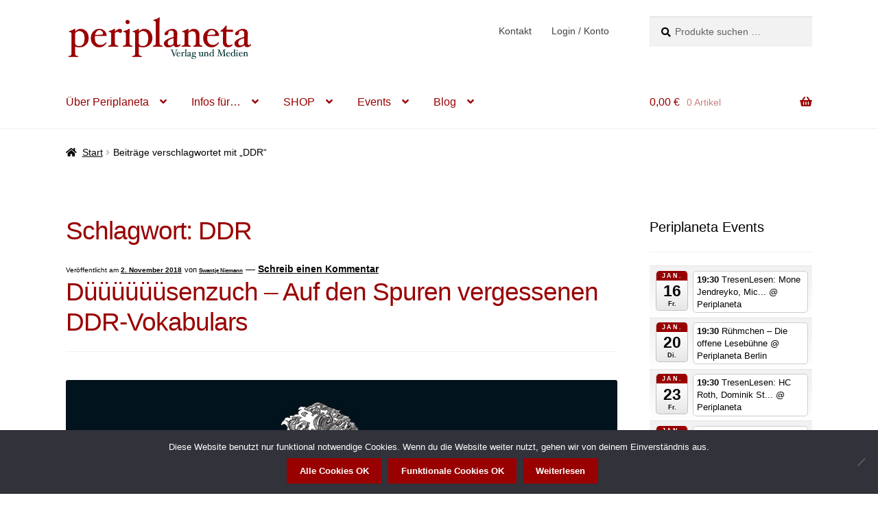

--- FILE ---
content_type: text/html; charset=UTF-8
request_url: https://www.periplaneta.com/tag/ddr/
body_size: 33116
content:
<!doctype html>
<html lang="de">
<head>
<meta charset="UTF-8">
<meta name="viewport" content="width=device-width, initial-scale=1">
<link rel="profile" href="http://gmpg.org/xfn/11">
<link rel="pingback" href="https://www.periplaneta.com/wp/xmlrpc.php">
<meta name='robots' content='index, follow, max-image-preview:large, max-snippet:-1, max-video-preview:-1' />
<script data-no-defer="1" data-ezscrex="false" data-cfasync="false" data-pagespeed-no-defer data-cookieconsent="ignore">
var ctPublicFunctions = {"_ajax_nonce":"3d9883d193","_rest_nonce":"dd8c5bfe3b","_ajax_url":"\/wp\/wp-admin\/admin-ajax.php","_rest_url":"https:\/\/www.periplaneta.com\/wp-json\/","data__cookies_type":"none","data__ajax_type":"rest","data__bot_detector_enabled":0,"data__frontend_data_log_enabled":1,"cookiePrefix":"","wprocket_detected":false,"host_url":"www.periplaneta.com","text__ee_click_to_select":"Klicke, um die gesamten Daten auszuw\u00e4hlen","text__ee_original_email":"Die vollst\u00e4ndige Adresse lautet","text__ee_got_it":"Verstanden","text__ee_blocked":"Blockiert","text__ee_cannot_connect":"Kann keine Verbindung herstellen","text__ee_cannot_decode":"Kann E-Mail nicht dekodieren. Unbekannter Grund","text__ee_email_decoder":"CleanTalk E-Mail-Decoder","text__ee_wait_for_decoding":"Die Magie ist unterwegs!","text__ee_decoding_process":"Bitte warte einen Moment, w\u00e4hrend wir die Kontaktdaten entschl\u00fcsseln."}
</script>
<script data-no-defer="1" data-ezscrex="false" data-cfasync="false" data-pagespeed-no-defer data-cookieconsent="ignore">
var ctPublic = {"_ajax_nonce":"3d9883d193","settings__forms__check_internal":"0","settings__forms__check_external":"0","settings__forms__force_protection":0,"settings__forms__search_test":"1","settings__forms__wc_add_to_cart":"0","settings__data__bot_detector_enabled":0,"settings__sfw__anti_crawler":0,"blog_home":"https:\/\/www.periplaneta.com\/","pixel__setting":"3","pixel__enabled":true,"pixel__url":"https:\/\/moderate10-v4.cleantalk.org\/pixel\/3989782172f2a4b020153cab5c57eafa.gif","data__email_check_before_post":"1","data__email_check_exist_post":0,"data__cookies_type":"none","data__key_is_ok":true,"data__visible_fields_required":true,"wl_brandname":"Anti-Spam by CleanTalk","wl_brandname_short":"CleanTalk","ct_checkjs_key":"357e7344562c83fdedebdde538f35c14c6e308b4353c785f0ae056fa15444755","emailEncoderPassKey":"56a658e4ab7a9a4a0d15f89d2e54d554","bot_detector_forms_excluded":"W10=","advancedCacheExists":false,"varnishCacheExists":false,"wc_ajax_add_to_cart":true}
</script>
<!-- This site is optimized with the Yoast SEO plugin v26.7 - https://yoast.com/wordpress/plugins/seo/ -->
<title>DDR Archives - Periplaneta</title>
<meta name="description" content="Periplaneta Verlag und Mediengruppe Berlin" />
<link rel="canonical" href="https://www.periplaneta.com/tag/ddr/" />
<meta property="og:locale" content="de_DE" />
<meta property="og:type" content="article" />
<meta property="og:title" content="DDR Archives - Periplaneta" />
<meta property="og:description" content="Periplaneta Verlag und Mediengruppe Berlin" />
<meta property="og:url" content="https://www.periplaneta.com/tag/ddr/" />
<meta property="og:site_name" content="Periplaneta" />
<meta name="twitter:card" content="summary_large_image" />
<meta name="twitter:site" content="@Periplaneta" />
<script type="application/ld+json" class="yoast-schema-graph">{"@context":"https://schema.org","@graph":[{"@type":"CollectionPage","@id":"https://www.periplaneta.com/tag/ddr/","url":"https://www.periplaneta.com/tag/ddr/","name":"DDR Archives - Periplaneta","isPartOf":{"@id":"https://www.periplaneta.com/#website"},"primaryImageOfPage":{"@id":"https://www.periplaneta.com/tag/ddr/#primaryimage"},"image":{"@id":"https://www.periplaneta.com/tag/ddr/#primaryimage"},"thumbnailUrl":"https://www.periplaneta.com/wp/wp-content/uploads/2016/09/mikiplatsch.jpg","description":"Periplaneta Verlag und Mediengruppe Berlin","breadcrumb":{"@id":"https://www.periplaneta.com/tag/ddr/#breadcrumb"},"inLanguage":"de"},{"@type":"ImageObject","inLanguage":"de","@id":"https://www.periplaneta.com/tag/ddr/#primaryimage","url":"https://www.periplaneta.com/wp/wp-content/uploads/2016/09/mikiplatsch.jpg","contentUrl":"https://www.periplaneta.com/wp/wp-content/uploads/2016/09/mikiplatsch.jpg","width":1024,"height":576},{"@type":"BreadcrumbList","@id":"https://www.periplaneta.com/tag/ddr/#breadcrumb","itemListElement":[{"@type":"ListItem","position":1,"name":"Startseite","item":"https://www.periplaneta.com/"},{"@type":"ListItem","position":2,"name":"DDR"}]},{"@type":"WebSite","@id":"https://www.periplaneta.com/#website","url":"https://www.periplaneta.com/","name":"Periplaneta","description":"Verlag und Medien","publisher":{"@id":"https://www.periplaneta.com/#organization"},"potentialAction":[{"@type":"SearchAction","target":{"@type":"EntryPoint","urlTemplate":"https://www.periplaneta.com/?s={search_term_string}"},"query-input":{"@type":"PropertyValueSpecification","valueRequired":true,"valueName":"search_term_string"}}],"inLanguage":"de"},{"@type":"Organization","@id":"https://www.periplaneta.com/#organization","name":"Periplaneta","url":"https://www.periplaneta.com/","logo":{"@type":"ImageObject","inLanguage":"de","@id":"https://www.periplaneta.com/#/schema/logo/image/","url":"https://www.periplaneta.com/wp/wp-content/uploads/2012/12/perihq.jpg","contentUrl":"https://www.periplaneta.com/wp/wp-content/uploads/2012/12/perihq.jpg","width":400,"height":400,"caption":"Periplaneta"},"image":{"@id":"https://www.periplaneta.com/#/schema/logo/image/"},"sameAs":["https://www.facebook.com/periplanetaverlag","https://x.com/Periplaneta","https://www.instagram.com/periplanetaner/","https://www.youtube.com/user/periplanetaverlag"]}]}</script>
<!-- / Yoast SEO plugin. -->
<link rel='dns-prefetch' href='//www.periplaneta.com' />
<link rel="alternate" type="application/rss+xml" title="Periplaneta &raquo; Feed" href="https://www.periplaneta.com/feed/" />
<link rel="alternate" type="application/rss+xml" title="Periplaneta &raquo; Kommentar-Feed" href="https://www.periplaneta.com/comments/feed/" />
<link rel="alternate" type="application/rss+xml" title="Periplaneta &raquo; DDR Schlagwort-Feed" href="https://www.periplaneta.com/tag/ddr/feed/" />
<style id='wp-img-auto-sizes-contain-inline-css'>
img:is([sizes=auto i],[sizes^="auto," i]){contain-intrinsic-size:3000px 1500px}
/*# sourceURL=wp-img-auto-sizes-contain-inline-css */
</style>
<!-- <link rel='stylesheet' id='ai1ec_style-css' href='//www.periplaneta.com/wp/wp-content/plugins/all-in-one-event-calendar/cache/f4d35662_ai1ec_parsed_css.css?ver=3.0.0' media='all' /> -->
<!-- <link rel='stylesheet' id='wp-block-library-css' href='https://www.periplaneta.com/wp/wp-includes/css/dist/block-library/style.min.css?ver=6.9' media='all' /> -->
<link rel="stylesheet" type="text/css" href="//www.periplaneta.com/wp/wp-content/cache/wpfc-minified/fr3augq9/hqf5d.css" media="all"/>
<style id='global-styles-inline-css'>
:root{--wp--preset--aspect-ratio--square: 1;--wp--preset--aspect-ratio--4-3: 4/3;--wp--preset--aspect-ratio--3-4: 3/4;--wp--preset--aspect-ratio--3-2: 3/2;--wp--preset--aspect-ratio--2-3: 2/3;--wp--preset--aspect-ratio--16-9: 16/9;--wp--preset--aspect-ratio--9-16: 9/16;--wp--preset--color--black: #000000;--wp--preset--color--cyan-bluish-gray: #abb8c3;--wp--preset--color--white: #ffffff;--wp--preset--color--pale-pink: #f78da7;--wp--preset--color--vivid-red: #cf2e2e;--wp--preset--color--luminous-vivid-orange: #ff6900;--wp--preset--color--luminous-vivid-amber: #fcb900;--wp--preset--color--light-green-cyan: #7bdcb5;--wp--preset--color--vivid-green-cyan: #00d084;--wp--preset--color--pale-cyan-blue: #8ed1fc;--wp--preset--color--vivid-cyan-blue: #0693e3;--wp--preset--color--vivid-purple: #9b51e0;--wp--preset--gradient--vivid-cyan-blue-to-vivid-purple: linear-gradient(135deg,rgb(6,147,227) 0%,rgb(155,81,224) 100%);--wp--preset--gradient--light-green-cyan-to-vivid-green-cyan: linear-gradient(135deg,rgb(122,220,180) 0%,rgb(0,208,130) 100%);--wp--preset--gradient--luminous-vivid-amber-to-luminous-vivid-orange: linear-gradient(135deg,rgb(252,185,0) 0%,rgb(255,105,0) 100%);--wp--preset--gradient--luminous-vivid-orange-to-vivid-red: linear-gradient(135deg,rgb(255,105,0) 0%,rgb(207,46,46) 100%);--wp--preset--gradient--very-light-gray-to-cyan-bluish-gray: linear-gradient(135deg,rgb(238,238,238) 0%,rgb(169,184,195) 100%);--wp--preset--gradient--cool-to-warm-spectrum: linear-gradient(135deg,rgb(74,234,220) 0%,rgb(151,120,209) 20%,rgb(207,42,186) 40%,rgb(238,44,130) 60%,rgb(251,105,98) 80%,rgb(254,248,76) 100%);--wp--preset--gradient--blush-light-purple: linear-gradient(135deg,rgb(255,206,236) 0%,rgb(152,150,240) 100%);--wp--preset--gradient--blush-bordeaux: linear-gradient(135deg,rgb(254,205,165) 0%,rgb(254,45,45) 50%,rgb(107,0,62) 100%);--wp--preset--gradient--luminous-dusk: linear-gradient(135deg,rgb(255,203,112) 0%,rgb(199,81,192) 50%,rgb(65,88,208) 100%);--wp--preset--gradient--pale-ocean: linear-gradient(135deg,rgb(255,245,203) 0%,rgb(182,227,212) 50%,rgb(51,167,181) 100%);--wp--preset--gradient--electric-grass: linear-gradient(135deg,rgb(202,248,128) 0%,rgb(113,206,126) 100%);--wp--preset--gradient--midnight: linear-gradient(135deg,rgb(2,3,129) 0%,rgb(40,116,252) 100%);--wp--preset--font-size--small: 14px;--wp--preset--font-size--medium: 23px;--wp--preset--font-size--large: 26px;--wp--preset--font-size--x-large: 42px;--wp--preset--font-size--normal: 16px;--wp--preset--font-size--huge: 37px;--wp--preset--spacing--20: 0.44rem;--wp--preset--spacing--30: 0.67rem;--wp--preset--spacing--40: 1rem;--wp--preset--spacing--50: 1.5rem;--wp--preset--spacing--60: 2.25rem;--wp--preset--spacing--70: 3.38rem;--wp--preset--spacing--80: 5.06rem;--wp--preset--shadow--natural: 6px 6px 9px rgba(0, 0, 0, 0.2);--wp--preset--shadow--deep: 12px 12px 50px rgba(0, 0, 0, 0.4);--wp--preset--shadow--sharp: 6px 6px 0px rgba(0, 0, 0, 0.2);--wp--preset--shadow--outlined: 6px 6px 0px -3px rgb(255, 255, 255), 6px 6px rgb(0, 0, 0);--wp--preset--shadow--crisp: 6px 6px 0px rgb(0, 0, 0);}:root :where(.is-layout-flow) > :first-child{margin-block-start: 0;}:root :where(.is-layout-flow) > :last-child{margin-block-end: 0;}:root :where(.is-layout-flow) > *{margin-block-start: 24px;margin-block-end: 0;}:root :where(.is-layout-constrained) > :first-child{margin-block-start: 0;}:root :where(.is-layout-constrained) > :last-child{margin-block-end: 0;}:root :where(.is-layout-constrained) > *{margin-block-start: 24px;margin-block-end: 0;}:root :where(.is-layout-flex){gap: 24px;}:root :where(.is-layout-grid){gap: 24px;}body .is-layout-flex{display: flex;}.is-layout-flex{flex-wrap: wrap;align-items: center;}.is-layout-flex > :is(*, div){margin: 0;}body .is-layout-grid{display: grid;}.is-layout-grid > :is(*, div){margin: 0;}.has-black-color{color: var(--wp--preset--color--black) !important;}.has-cyan-bluish-gray-color{color: var(--wp--preset--color--cyan-bluish-gray) !important;}.has-white-color{color: var(--wp--preset--color--white) !important;}.has-pale-pink-color{color: var(--wp--preset--color--pale-pink) !important;}.has-vivid-red-color{color: var(--wp--preset--color--vivid-red) !important;}.has-luminous-vivid-orange-color{color: var(--wp--preset--color--luminous-vivid-orange) !important;}.has-luminous-vivid-amber-color{color: var(--wp--preset--color--luminous-vivid-amber) !important;}.has-light-green-cyan-color{color: var(--wp--preset--color--light-green-cyan) !important;}.has-vivid-green-cyan-color{color: var(--wp--preset--color--vivid-green-cyan) !important;}.has-pale-cyan-blue-color{color: var(--wp--preset--color--pale-cyan-blue) !important;}.has-vivid-cyan-blue-color{color: var(--wp--preset--color--vivid-cyan-blue) !important;}.has-vivid-purple-color{color: var(--wp--preset--color--vivid-purple) !important;}.has-black-background-color{background-color: var(--wp--preset--color--black) !important;}.has-cyan-bluish-gray-background-color{background-color: var(--wp--preset--color--cyan-bluish-gray) !important;}.has-white-background-color{background-color: var(--wp--preset--color--white) !important;}.has-pale-pink-background-color{background-color: var(--wp--preset--color--pale-pink) !important;}.has-vivid-red-background-color{background-color: var(--wp--preset--color--vivid-red) !important;}.has-luminous-vivid-orange-background-color{background-color: var(--wp--preset--color--luminous-vivid-orange) !important;}.has-luminous-vivid-amber-background-color{background-color: var(--wp--preset--color--luminous-vivid-amber) !important;}.has-light-green-cyan-background-color{background-color: var(--wp--preset--color--light-green-cyan) !important;}.has-vivid-green-cyan-background-color{background-color: var(--wp--preset--color--vivid-green-cyan) !important;}.has-pale-cyan-blue-background-color{background-color: var(--wp--preset--color--pale-cyan-blue) !important;}.has-vivid-cyan-blue-background-color{background-color: var(--wp--preset--color--vivid-cyan-blue) !important;}.has-vivid-purple-background-color{background-color: var(--wp--preset--color--vivid-purple) !important;}.has-black-border-color{border-color: var(--wp--preset--color--black) !important;}.has-cyan-bluish-gray-border-color{border-color: var(--wp--preset--color--cyan-bluish-gray) !important;}.has-white-border-color{border-color: var(--wp--preset--color--white) !important;}.has-pale-pink-border-color{border-color: var(--wp--preset--color--pale-pink) !important;}.has-vivid-red-border-color{border-color: var(--wp--preset--color--vivid-red) !important;}.has-luminous-vivid-orange-border-color{border-color: var(--wp--preset--color--luminous-vivid-orange) !important;}.has-luminous-vivid-amber-border-color{border-color: var(--wp--preset--color--luminous-vivid-amber) !important;}.has-light-green-cyan-border-color{border-color: var(--wp--preset--color--light-green-cyan) !important;}.has-vivid-green-cyan-border-color{border-color: var(--wp--preset--color--vivid-green-cyan) !important;}.has-pale-cyan-blue-border-color{border-color: var(--wp--preset--color--pale-cyan-blue) !important;}.has-vivid-cyan-blue-border-color{border-color: var(--wp--preset--color--vivid-cyan-blue) !important;}.has-vivid-purple-border-color{border-color: var(--wp--preset--color--vivid-purple) !important;}.has-vivid-cyan-blue-to-vivid-purple-gradient-background{background: var(--wp--preset--gradient--vivid-cyan-blue-to-vivid-purple) !important;}.has-light-green-cyan-to-vivid-green-cyan-gradient-background{background: var(--wp--preset--gradient--light-green-cyan-to-vivid-green-cyan) !important;}.has-luminous-vivid-amber-to-luminous-vivid-orange-gradient-background{background: var(--wp--preset--gradient--luminous-vivid-amber-to-luminous-vivid-orange) !important;}.has-luminous-vivid-orange-to-vivid-red-gradient-background{background: var(--wp--preset--gradient--luminous-vivid-orange-to-vivid-red) !important;}.has-very-light-gray-to-cyan-bluish-gray-gradient-background{background: var(--wp--preset--gradient--very-light-gray-to-cyan-bluish-gray) !important;}.has-cool-to-warm-spectrum-gradient-background{background: var(--wp--preset--gradient--cool-to-warm-spectrum) !important;}.has-blush-light-purple-gradient-background{background: var(--wp--preset--gradient--blush-light-purple) !important;}.has-blush-bordeaux-gradient-background{background: var(--wp--preset--gradient--blush-bordeaux) !important;}.has-luminous-dusk-gradient-background{background: var(--wp--preset--gradient--luminous-dusk) !important;}.has-pale-ocean-gradient-background{background: var(--wp--preset--gradient--pale-ocean) !important;}.has-electric-grass-gradient-background{background: var(--wp--preset--gradient--electric-grass) !important;}.has-midnight-gradient-background{background: var(--wp--preset--gradient--midnight) !important;}.has-small-font-size{font-size: var(--wp--preset--font-size--small) !important;}.has-medium-font-size{font-size: var(--wp--preset--font-size--medium) !important;}.has-large-font-size{font-size: var(--wp--preset--font-size--large) !important;}.has-x-large-font-size{font-size: var(--wp--preset--font-size--x-large) !important;}
/*# sourceURL=global-styles-inline-css */
</style>
<style id='classic-theme-styles-inline-css'>
/*! This file is auto-generated */
.wp-block-button__link{color:#fff;background-color:#32373c;border-radius:9999px;box-shadow:none;text-decoration:none;padding:calc(.667em + 2px) calc(1.333em + 2px);font-size:1.125em}.wp-block-file__button{background:#32373c;color:#fff;text-decoration:none}
/*# sourceURL=/wp-includes/css/classic-themes.min.css */
</style>
<!-- <link rel='stylesheet' id='storefront-gutenberg-blocks-css' href='https://www.periplaneta.com/wp/wp-content/themes/storefront/assets/css/base/gutenberg-blocks.css?ver=4.6.2' media='all' /> -->
<link rel="stylesheet" type="text/css" href="//www.periplaneta.com/wp/wp-content/cache/wpfc-minified/lwospo8b/hqf5d.css" media="all"/>
<style id='storefront-gutenberg-blocks-inline-css'>
.wp-block-button__link:not(.has-text-color) {
color: #ffffff;
}
.wp-block-button__link:not(.has-text-color):hover,
.wp-block-button__link:not(.has-text-color):focus,
.wp-block-button__link:not(.has-text-color):active {
color: #ffffff;
}
.wp-block-button__link:not(.has-background) {
background-color: #990000;
}
.wp-block-button__link:not(.has-background):hover,
.wp-block-button__link:not(.has-background):focus,
.wp-block-button__link:not(.has-background):active {
border-color: #800000;
background-color: #800000;
}
.wc-block-grid__products .wc-block-grid__product .wp-block-button__link {
background-color: #990000;
border-color: #990000;
color: #ffffff;
}
.wp-block-quote footer,
.wp-block-quote cite,
.wp-block-quote__citation {
color: #000000;
}
.wp-block-pullquote cite,
.wp-block-pullquote footer,
.wp-block-pullquote__citation {
color: #000000;
}
.wp-block-image figcaption {
color: #000000;
}
.wp-block-separator.is-style-dots::before {
color: #990000;
}
.wp-block-file a.wp-block-file__button {
color: #ffffff;
background-color: #990000;
border-color: #990000;
}
.wp-block-file a.wp-block-file__button:hover,
.wp-block-file a.wp-block-file__button:focus,
.wp-block-file a.wp-block-file__button:active {
color: #ffffff;
background-color: #800000;
}
.wp-block-code,
.wp-block-preformatted pre {
color: #000000;
}
.wp-block-table:not( .has-background ):not( .is-style-stripes ) tbody tr:nth-child(2n) td {
background-color: #fdfdfd;
}
.wp-block-cover .wp-block-cover__inner-container h1:not(.has-text-color),
.wp-block-cover .wp-block-cover__inner-container h2:not(.has-text-color),
.wp-block-cover .wp-block-cover__inner-container h3:not(.has-text-color),
.wp-block-cover .wp-block-cover__inner-container h4:not(.has-text-color),
.wp-block-cover .wp-block-cover__inner-container h5:not(.has-text-color),
.wp-block-cover .wp-block-cover__inner-container h6:not(.has-text-color) {
color: #000000;
}
div.wc-block-components-price-slider__range-input-progress,
.rtl .wc-block-components-price-slider__range-input-progress {
--range-color: #990000;
}
/* Target only IE11 */
@media all and (-ms-high-contrast: none), (-ms-high-contrast: active) {
.wc-block-components-price-slider__range-input-progress {
background: #990000;
}
}
.wc-block-components-button:not(.is-link) {
background-color: #dd3333;
color: #ffffff;
}
.wc-block-components-button:not(.is-link):hover,
.wc-block-components-button:not(.is-link):focus,
.wc-block-components-button:not(.is-link):active {
background-color: #c41a1a;
color: #ffffff;
}
.wc-block-components-button:not(.is-link):disabled {
background-color: #dd3333;
color: #ffffff;
}
.wc-block-cart__submit-container {
background-color: #ffffff;
}
.wc-block-cart__submit-container::before {
color: rgba(220,220,220,0.5);
}
.wc-block-components-order-summary-item__quantity {
background-color: #ffffff;
border-color: #000000;
box-shadow: 0 0 0 2px #ffffff;
color: #000000;
}
/*# sourceURL=storefront-gutenberg-blocks-inline-css */
</style>
<!-- <link rel='stylesheet' id='cleantalk-public-css-css' href='https://www.periplaneta.com/wp/wp-content/plugins/cleantalk-spam-protect/css/cleantalk-public.min.css?ver=6.70.1_1766228277' media='all' /> -->
<!-- <link rel='stylesheet' id='cleantalk-email-decoder-css-css' href='https://www.periplaneta.com/wp/wp-content/plugins/cleantalk-spam-protect/css/cleantalk-email-decoder.min.css?ver=6.70.1_1766228277' media='all' /> -->
<!-- <link rel='stylesheet' id='contact-form-7-css' href='https://www.periplaneta.com/wp/wp-content/plugins/contact-form-7/includes/css/styles.css?ver=6.1.4' media='all' /> -->
<!-- <link rel='stylesheet' id='cookie-notice-front-css' href='https://www.periplaneta.com/wp/wp-content/plugins/cookie-notice/css/front.min.css?ver=2.5.11' media='all' /> -->
<link rel="stylesheet" type="text/css" href="//www.periplaneta.com/wp/wp-content/cache/wpfc-minified/ff9xhge3/hqf5d.css" media="all"/>
<style id='woocommerce-inline-inline-css'>
.woocommerce form .form-row .required { visibility: visible; }
/*# sourceURL=woocommerce-inline-inline-css */
</style>
<!-- <link rel='stylesheet' id='storefront-style-css' href='https://www.periplaneta.com/wp/wp-content/themes/storefront/style.css?ver=4.6.2' media='all' /> -->
<link rel="stylesheet" type="text/css" href="//www.periplaneta.com/wp/wp-content/cache/wpfc-minified/eg34ct3v/hqf5d.css" media="all"/>
<style id='storefront-style-inline-css'>
.main-navigation ul li a,
.site-title a,
ul.menu li a,
.site-branding h1 a,
button.menu-toggle,
button.menu-toggle:hover,
.handheld-navigation .dropdown-toggle {
color: #990000;
}
button.menu-toggle,
button.menu-toggle:hover {
border-color: #990000;
}
.main-navigation ul li a:hover,
.main-navigation ul li:hover > a,
.site-title a:hover,
.site-header ul.menu li.current-menu-item > a {
color: #da4141;
}
table:not( .has-background ) th {
background-color: #f8f8f8;
}
table:not( .has-background ) tbody td {
background-color: #fdfdfd;
}
table:not( .has-background ) tbody tr:nth-child(2n) td,
fieldset,
fieldset legend {
background-color: #fbfbfb;
}
.site-header,
.secondary-navigation ul ul,
.main-navigation ul.menu > li.menu-item-has-children:after,
.secondary-navigation ul.menu ul,
.storefront-handheld-footer-bar,
.storefront-handheld-footer-bar ul li > a,
.storefront-handheld-footer-bar ul li.search .site-search,
button.menu-toggle,
button.menu-toggle:hover {
background-color: #ffffff;
}
p.site-description,
.site-header,
.storefront-handheld-footer-bar {
color: #404040;
}
button.menu-toggle:after,
button.menu-toggle:before,
button.menu-toggle span:before {
background-color: #990000;
}
h1, h2, h3, h4, h5, h6, .wc-block-grid__product-title {
color: #990000;
}
.widget h1 {
border-bottom-color: #990000;
}
body,
.secondary-navigation a {
color: #000000;
}
.widget-area .widget a,
.hentry .entry-header .posted-on a,
.hentry .entry-header .post-author a,
.hentry .entry-header .post-comments a,
.hentry .entry-header .byline a {
color: #050505;
}
a {
color: #990000;
}
a:focus,
button:focus,
.button.alt:focus,
input:focus,
textarea:focus,
input[type="button"]:focus,
input[type="reset"]:focus,
input[type="submit"]:focus,
input[type="email"]:focus,
input[type="tel"]:focus,
input[type="url"]:focus,
input[type="password"]:focus,
input[type="search"]:focus {
outline-color: #990000;
}
button, input[type="button"], input[type="reset"], input[type="submit"], .button, .widget a.button {
background-color: #990000;
border-color: #990000;
color: #ffffff;
}
button:hover, input[type="button"]:hover, input[type="reset"]:hover, input[type="submit"]:hover, .button:hover, .widget a.button:hover {
background-color: #800000;
border-color: #800000;
color: #ffffff;
}
button.alt, input[type="button"].alt, input[type="reset"].alt, input[type="submit"].alt, .button.alt, .widget-area .widget a.button.alt {
background-color: #dd3333;
border-color: #dd3333;
color: #ffffff;
}
button.alt:hover, input[type="button"].alt:hover, input[type="reset"].alt:hover, input[type="submit"].alt:hover, .button.alt:hover, .widget-area .widget a.button.alt:hover {
background-color: #c41a1a;
border-color: #c41a1a;
color: #ffffff;
}
.pagination .page-numbers li .page-numbers.current {
background-color: #e6e6e6;
color: #000000;
}
#comments .comment-list .comment-content .comment-text {
background-color: #f8f8f8;
}
.site-footer {
background-color: #f0f0f0;
color: #545454;
}
.site-footer a:not(.button):not(.components-button) {
color: #990000;
}
.site-footer .storefront-handheld-footer-bar a:not(.button):not(.components-button) {
color: #990000;
}
.site-footer h1, .site-footer h2, .site-footer h3, .site-footer h4, .site-footer h5, .site-footer h6, .site-footer .widget .widget-title, .site-footer .widget .widgettitle {
color: #212121;
}
.page-template-template-homepage.has-post-thumbnail .type-page.has-post-thumbnail .entry-title {
color: #000000;
}
.page-template-template-homepage.has-post-thumbnail .type-page.has-post-thumbnail .entry-content {
color: #000000;
}
@media screen and ( min-width: 768px ) {
.secondary-navigation ul.menu a:hover {
color: #595959;
}
.secondary-navigation ul.menu a {
color: #404040;
}
.main-navigation ul.menu ul.sub-menu,
.main-navigation ul.nav-menu ul.children {
background-color: #f0f0f0;
}
.site-header {
border-bottom-color: #f0f0f0;
}
}
/*# sourceURL=storefront-style-inline-css */
</style>
<!-- <link rel='stylesheet' id='storefront-icons-css' href='https://www.periplaneta.com/wp/wp-content/themes/storefront/assets/css/base/icons.css?ver=4.6.2' media='all' /> -->
<!-- <link rel='stylesheet' id='storefront-jetpack-widgets-css' href='https://www.periplaneta.com/wp/wp-content/themes/storefront/assets/css/jetpack/widgets.css?ver=4.6.2' media='all' /> -->
<!-- <link rel='stylesheet' id='storefront-woocommerce-style-css' href='https://www.periplaneta.com/wp/wp-content/themes/storefront/assets/css/woocommerce/woocommerce.css?ver=4.6.2' media='all' /> -->
<link rel="stylesheet" type="text/css" href="//www.periplaneta.com/wp/wp-content/cache/wpfc-minified/jn0jh5qi/hqf5d.css" media="all"/>
<style id='storefront-woocommerce-style-inline-css'>
@font-face {
font-family: star;
src: url(https://www.periplaneta.com/wp/wp-content/plugins/woocommerce/assets/fonts/star.eot);
src:
url(https://www.periplaneta.com/wp/wp-content/plugins/woocommerce/assets/fonts/star.eot?#iefix) format("embedded-opentype"),
url(https://www.periplaneta.com/wp/wp-content/plugins/woocommerce/assets/fonts/star.woff) format("woff"),
url(https://www.periplaneta.com/wp/wp-content/plugins/woocommerce/assets/fonts/star.ttf) format("truetype"),
url(https://www.periplaneta.com/wp/wp-content/plugins/woocommerce/assets/fonts/star.svg#star) format("svg");
font-weight: 400;
font-style: normal;
}
@font-face {
font-family: WooCommerce;
src: url(https://www.periplaneta.com/wp/wp-content/plugins/woocommerce/assets/fonts/WooCommerce.eot);
src:
url(https://www.periplaneta.com/wp/wp-content/plugins/woocommerce/assets/fonts/WooCommerce.eot?#iefix) format("embedded-opentype"),
url(https://www.periplaneta.com/wp/wp-content/plugins/woocommerce/assets/fonts/WooCommerce.woff) format("woff"),
url(https://www.periplaneta.com/wp/wp-content/plugins/woocommerce/assets/fonts/WooCommerce.ttf) format("truetype"),
url(https://www.periplaneta.com/wp/wp-content/plugins/woocommerce/assets/fonts/WooCommerce.svg#WooCommerce) format("svg");
font-weight: 400;
font-style: normal;
}
a.cart-contents,
.site-header-cart .widget_shopping_cart a {
color: #990000;
}
a.cart-contents:hover,
.site-header-cart .widget_shopping_cart a:hover,
.site-header-cart:hover > li > a {
color: #da4141;
}
table.cart td.product-remove,
table.cart td.actions {
border-top-color: #ffffff;
}
.storefront-handheld-footer-bar ul li.cart .count {
background-color: #990000;
color: #ffffff;
border-color: #ffffff;
}
.woocommerce-tabs ul.tabs li.active a,
ul.products li.product .price,
.onsale,
.wc-block-grid__product-onsale,
.widget_search form:before,
.widget_product_search form:before {
color: #000000;
}
.woocommerce-breadcrumb a,
a.woocommerce-review-link,
.product_meta a {
color: #050505;
}
.wc-block-grid__product-onsale,
.onsale {
border-color: #000000;
}
.star-rating span:before,
.quantity .plus, .quantity .minus,
p.stars a:hover:after,
p.stars a:after,
.star-rating span:before,
#payment .payment_methods li input[type=radio]:first-child:checked+label:before {
color: #990000;
}
.widget_price_filter .ui-slider .ui-slider-range,
.widget_price_filter .ui-slider .ui-slider-handle {
background-color: #990000;
}
.order_details {
background-color: #f8f8f8;
}
.order_details > li {
border-bottom: 1px dotted #e3e3e3;
}
.order_details:before,
.order_details:after {
background: -webkit-linear-gradient(transparent 0,transparent 0),-webkit-linear-gradient(135deg,#f8f8f8 33.33%,transparent 33.33%),-webkit-linear-gradient(45deg,#f8f8f8 33.33%,transparent 33.33%)
}
#order_review {
background-color: #ffffff;
}
#payment .payment_methods > li .payment_box,
#payment .place-order {
background-color: #fafafa;
}
#payment .payment_methods > li:not(.woocommerce-notice) {
background-color: #f5f5f5;
}
#payment .payment_methods > li:not(.woocommerce-notice):hover {
background-color: #f0f0f0;
}
.woocommerce-pagination .page-numbers li .page-numbers.current {
background-color: #e6e6e6;
color: #000000;
}
.wc-block-grid__product-onsale,
.onsale,
.woocommerce-pagination .page-numbers li .page-numbers:not(.current) {
color: #000000;
}
p.stars a:before,
p.stars a:hover~a:before,
p.stars.selected a.active~a:before {
color: #000000;
}
p.stars.selected a.active:before,
p.stars:hover a:before,
p.stars.selected a:not(.active):before,
p.stars.selected a.active:before {
color: #990000;
}
.single-product div.product .woocommerce-product-gallery .woocommerce-product-gallery__trigger {
background-color: #990000;
color: #ffffff;
}
.single-product div.product .woocommerce-product-gallery .woocommerce-product-gallery__trigger:hover {
background-color: #800000;
border-color: #800000;
color: #ffffff;
}
.button.added_to_cart:focus,
.button.wc-forward:focus {
outline-color: #990000;
}
.added_to_cart,
.site-header-cart .widget_shopping_cart a.button,
.wc-block-grid__products .wc-block-grid__product .wp-block-button__link {
background-color: #990000;
border-color: #990000;
color: #ffffff;
}
.added_to_cart:hover,
.site-header-cart .widget_shopping_cart a.button:hover,
.wc-block-grid__products .wc-block-grid__product .wp-block-button__link:hover {
background-color: #800000;
border-color: #800000;
color: #ffffff;
}
.added_to_cart.alt, .added_to_cart, .widget a.button.checkout {
background-color: #dd3333;
border-color: #dd3333;
color: #ffffff;
}
.added_to_cart.alt:hover, .added_to_cart:hover, .widget a.button.checkout:hover {
background-color: #c41a1a;
border-color: #c41a1a;
color: #ffffff;
}
.button.loading {
color: #990000;
}
.button.loading:hover {
background-color: #990000;
}
.button.loading:after {
color: #ffffff;
}
@media screen and ( min-width: 768px ) {
.site-header-cart .widget_shopping_cart,
.site-header .product_list_widget li .quantity {
color: #404040;
}
.site-header-cart .widget_shopping_cart .buttons,
.site-header-cart .widget_shopping_cart .total {
background-color: #f5f5f5;
}
.site-header-cart .widget_shopping_cart {
background-color: #f0f0f0;
}
}
.storefront-product-pagination a {
color: #000000;
background-color: #ffffff;
}
.storefront-sticky-add-to-cart {
color: #000000;
background-color: #ffffff;
}
.storefront-sticky-add-to-cart a:not(.button) {
color: #990000;
}
/*# sourceURL=storefront-woocommerce-style-inline-css */
</style>
<!-- <link rel='stylesheet' id='storefront-woocommerce-brands-style-css' href='https://www.periplaneta.com/wp/wp-content/themes/storefront/assets/css/woocommerce/extensions/brands.css?ver=4.6.2' media='all' /> -->
<link rel="stylesheet" type="text/css" href="//www.periplaneta.com/wp/wp-content/cache/wpfc-minified/32ggz6k/hqf5d.css" media="all"/>
<!--n2css--><!--n2js--><script src='//www.periplaneta.com/wp/wp-content/cache/wpfc-minified/gj8juvw/hqf5d.js' type="text/javascript"></script>
<!-- <script src="https://www.periplaneta.com/wp/wp-content/plugins/cleantalk-spam-protect/js/apbct-public-bundle_gathering.min.js?ver=6.70.1_1766228277" id="apbct-public-bundle_gathering.min-js-js"></script> -->
<script id="cookie-notice-front-js-before">
var cnArgs = {"ajaxUrl":"https:\/\/www.periplaneta.com\/wp\/wp-admin\/admin-ajax.php","nonce":"176b063537","hideEffect":"fade","position":"bottom","onScroll":false,"onScrollOffset":100,"onClick":false,"cookieName":"cookie_notice_accepted","cookieTime":15811200,"cookieTimeRejected":2592000,"globalCookie":false,"redirection":false,"cache":false,"revokeCookies":false,"revokeCookiesOpt":"automatic"};
//# sourceURL=cookie-notice-front-js-before
</script>
<script src='//www.periplaneta.com/wp/wp-content/cache/wpfc-minified/jpwa4qhh/hqf5d.js' type="text/javascript"></script>
<!-- <script src="https://www.periplaneta.com/wp/wp-content/plugins/cookie-notice/js/front.min.js?ver=2.5.11" id="cookie-notice-front-js"></script> -->
<!-- <script src="https://www.periplaneta.com/wp/wp-includes/js/jquery/jquery.min.js?ver=3.7.1" id="jquery-core-js"></script> -->
<!-- <script src="https://www.periplaneta.com/wp/wp-includes/js/jquery/jquery-migrate.min.js?ver=3.4.1" id="jquery-migrate-js"></script> -->
<script src="https://www.periplaneta.com/wp/wp-content/plugins/woocommerce/assets/js/jquery-blockui/jquery.blockUI.min.js?ver=2.7.0-wc.10.4.3" id="wc-jquery-blockui-js" defer data-wp-strategy="defer"></script>
<script id="wc-add-to-cart-js-extra">
var wc_add_to_cart_params = {"ajax_url":"/wp/wp-admin/admin-ajax.php","wc_ajax_url":"/?wc-ajax=%%endpoint%%","i18n_view_cart":"Warenkorb anzeigen","cart_url":"https://www.periplaneta.com/warenkorb/","is_cart":"","cart_redirect_after_add":"no"};
//# sourceURL=wc-add-to-cart-js-extra
</script>
<script src="https://www.periplaneta.com/wp/wp-content/plugins/woocommerce/assets/js/frontend/add-to-cart.min.js?ver=10.4.3" id="wc-add-to-cart-js" defer data-wp-strategy="defer"></script>
<script src="https://www.periplaneta.com/wp/wp-content/plugins/woocommerce/assets/js/js-cookie/js.cookie.min.js?ver=2.1.4-wc.10.4.3" id="wc-js-cookie-js" defer data-wp-strategy="defer"></script>
<script id="woocommerce-js-extra">
var woocommerce_params = {"ajax_url":"/wp/wp-admin/admin-ajax.php","wc_ajax_url":"/?wc-ajax=%%endpoint%%","i18n_password_show":"Passwort anzeigen","i18n_password_hide":"Passwort ausblenden"};
//# sourceURL=woocommerce-js-extra
</script>
<script src="https://www.periplaneta.com/wp/wp-content/plugins/woocommerce/assets/js/frontend/woocommerce.min.js?ver=10.4.3" id="woocommerce-js" defer data-wp-strategy="defer"></script>
<script id="WCPAY_ASSETS-js-extra">
var wcpayAssets = {"url":"https://www.periplaneta.com/wp/wp-content/plugins/woocommerce-payments/dist/"};
//# sourceURL=WCPAY_ASSETS-js-extra
</script>
<script id="wc-cart-fragments-js-extra">
var wc_cart_fragments_params = {"ajax_url":"/wp/wp-admin/admin-ajax.php","wc_ajax_url":"/?wc-ajax=%%endpoint%%","cart_hash_key":"wc_cart_hash_7ea0317571944d3c3093fe9dfada7c92","fragment_name":"wc_fragments_7ea0317571944d3c3093fe9dfada7c92","request_timeout":"5000"};
//# sourceURL=wc-cart-fragments-js-extra
</script>
<script src="https://www.periplaneta.com/wp/wp-content/plugins/woocommerce/assets/js/frontend/cart-fragments.min.js?ver=10.4.3" id="wc-cart-fragments-js" defer data-wp-strategy="defer"></script>
<link rel="https://api.w.org/" href="https://www.periplaneta.com/wp-json/" /><link rel="alternate" title="JSON" type="application/json" href="https://www.periplaneta.com/wp-json/wp/v2/tags/1612" /><link rel="EditURI" type="application/rsd+xml" title="RSD" href="https://www.periplaneta.com/wp/xmlrpc.php?rsd" />
<meta name="generator" content="WordPress 6.9" />
<meta name="generator" content="WooCommerce 10.4.3" />
<noscript><style>.woocommerce-product-gallery{ opacity: 1 !important; }</style></noscript>
<link rel="icon" href="https://www.periplaneta.com/wp/wp-content/uploads/2012/12/cropped-perihq-150x150.jpg" sizes="32x32" />
<link rel="icon" href="https://www.periplaneta.com/wp/wp-content/uploads/2012/12/cropped-perihq-200x200.jpg" sizes="192x192" />
<link rel="apple-touch-icon" href="https://www.periplaneta.com/wp/wp-content/uploads/2012/12/cropped-perihq-200x200.jpg" />
<meta name="msapplication-TileImage" content="https://www.periplaneta.com/wp/wp-content/uploads/2012/12/cropped-perihq-300x300.jpg" />
<style id="wp-custom-css">
.site-header .site-branding img {
height: auto;
max-width:400px;
max-height: none;
}
.site-header .site-logo-anchor img, .site-header .site-logo-link img, .site-header .custom-logo-link img {
width: 115%;
}
h1 a, h1, h2 a, h2, h3 a, h3 {
font-weight: 430;
}
h1,
.alpha {
font-size:2.3em;
line-height:1.214;
letter-spacing:-1px
}
h2,
.beta {
font-size:1.9em;
line-height:1.214
}
p {
font-size:1.06em;
}
.home.blog .site-header, .home.page:not(.page-template-template-homepage) .site-header, .home.post-type-archive-product .site-header {
margin-bottom: 3em;
}
.site-header {
padding-top: 1.5em;
padding-bottom: 0;
}
.product_meta a {
font-weight: 444 !important;
}	
.product_list_widget li img {
max-width: 26%;
margin-left:0.3em;
}		
.col-full {
max-width: 68em;
}
a:active {
outline: none;
text-decoration: none;
color: #000000;
}
/*
CSS von Jetpack migriert:
*/
/*
Willkommen beim benutzerdefinierten CSS!
*/
.peri_button {
padding: 7px;
background: #990000;
font-family: Myriad Pro, sans-serif;
font-weight: bold;
color: white;
border: 1px solid darkred;
border-radius: 3px;
}
.hentry .entry-header .byline, .hentry .entry-header .posted-on {
font-size: 0.6em !important;
}
.post-author, .post-author a  {
font-size: 0.7em !important;
}
h5 {
font-size: 1.07em;
}
/*Kalender*/
.ai1ec-single-event .ai1ec-event-details {
overflow: visible;
}
.ai1ec-agenda-widget-view .ai1ec-month .ai1ec-agenda-view .ai1ec-month {
background: #900;
}
.ai1ec-agenda-widget-view .ai1ec-event > a:hover {
color: #900;
border-color: #900;
}
.ai1ec-agenda-view .ai1ec-event:hover .ai1ec-event-title {
color: #900;
}
.timely .ai1ec-btn-primary {
color: #fff;
background-color: #990000;
border-color: #660000;
}
.timely .ai1ec-btn-primary:hover, .timely .ai1ec-btn-primary:focus, .timely .ai1ec-btn-primary:active, .timely .ai1ec-btn-primary.ai1ec-active, .ai1ec-open .ai1ec-dropdown-toggle.timely .ai1ec-btn-primary {
color: #fff;
background-color: #f00;
border-color: #600;
}
.ai1ec-agenda-view .ai1ec-event-avatar {
float: right;
margin: 0 0 4px 4px;
max-width: 52%;
}
.ai1ec-nav-pills > li.ai1ec-active > a, .timely .ai1ec-nav-pills > li.ai1ec-active > a:hover, .timely .ai1ec-nav-pills > li.ai1ec-active > a:focus
{
color: #fff;
background-color: #990000 !important;
}		</style>
<!-- <link rel='stylesheet' id='wc-blocks-style-css' href='https://www.periplaneta.com/wp/wp-content/plugins/woocommerce/assets/client/blocks/wc-blocks.css?ver=wc-10.4.3' media='all' /> -->
<!-- <link rel='stylesheet' id='jetpack-swiper-library-css' href='https://www.periplaneta.com/wp/wp-content/plugins/jetpack/_inc/blocks/swiper.css?ver=15.4' media='all' /> -->
<!-- <link rel='stylesheet' id='jetpack-carousel-css' href='https://www.periplaneta.com/wp/wp-content/plugins/jetpack/modules/carousel/jetpack-carousel.css?ver=15.4' media='all' /> -->
<!-- <link rel='stylesheet' id='mailpoet_public-css' href='https://www.periplaneta.com/wp/wp-content/plugins/mailpoet/assets/dist/css/mailpoet-public.b1f0906e.css?ver=6.9' media='all' /> -->
<link rel="stylesheet" type="text/css" href="//www.periplaneta.com/wp/wp-content/cache/wpfc-minified/fd0isss3/hqfgh.css" media="all"/>
</head>
<body class="archive tag tag-ddr tag-1612 wp-custom-logo wp-embed-responsive wp-theme-storefront theme-storefront cookies-not-set woocommerce-no-js group-blog storefront-secondary-navigation storefront-align-wide right-sidebar woocommerce-active">
<div id="page" class="hfeed site">
<header id="masthead" class="site-header" role="banner" style="">
<div class="col-full">		<a class="skip-link screen-reader-text" href="#site-navigation">Zur Navigation springen</a>
<a class="skip-link screen-reader-text" href="#content">Zum Inhalt springen</a>
<div class="site-branding">
<a href="https://www.periplaneta.com/" class="custom-logo-link" rel="home"><img width="460" height="108" src="https://www.periplaneta.com/wp/wp-content/uploads/2021/08/periwplogo1.png" class="custom-logo" alt="Periplaneta - Verlag und Medien" decoding="async" srcset="https://www.periplaneta.com/wp/wp-content/uploads/2021/08/periwplogo1.png 460w, https://www.periplaneta.com/wp/wp-content/uploads/2021/08/periwplogo1-300x70.png 300w, https://www.periplaneta.com/wp/wp-content/uploads/2021/08/periwplogo1-150x35.png 150w, https://www.periplaneta.com/wp/wp-content/uploads/2021/08/periwplogo1-324x76.png 324w, https://www.periplaneta.com/wp/wp-content/uploads/2021/08/periwplogo1-416x98.png 416w" sizes="(max-width: 460px) 100vw, 460px" data-attachment-id="17356" data-permalink="https://www.periplaneta.com/periwplogo1/" data-orig-file="https://www.periplaneta.com/wp/wp-content/uploads/2021/08/periwplogo1.png" data-orig-size="460,108" data-comments-opened="0" data-image-meta="{&quot;aperture&quot;:&quot;0&quot;,&quot;credit&quot;:&quot;&quot;,&quot;camera&quot;:&quot;&quot;,&quot;caption&quot;:&quot;&quot;,&quot;created_timestamp&quot;:&quot;0&quot;,&quot;copyright&quot;:&quot;&quot;,&quot;focal_length&quot;:&quot;0&quot;,&quot;iso&quot;:&quot;0&quot;,&quot;shutter_speed&quot;:&quot;0&quot;,&quot;title&quot;:&quot;&quot;,&quot;orientation&quot;:&quot;0&quot;}" data-image-title="Periplaneta &amp;#8211; Verlag und Medien" data-image-description="&lt;p&gt;Periplaneta &amp;#8211; Verlag und Medien&lt;/p&gt;
" data-image-caption="" data-medium-file="https://www.periplaneta.com/wp/wp-content/uploads/2021/08/periwplogo1-300x70.png" data-large-file="https://www.periplaneta.com/wp/wp-content/uploads/2021/08/periwplogo1.png" /></a>		</div>
<nav class="secondary-navigation" role="navigation" aria-label="Sekundäre Navigation">
<div class="menu-shop-container"><ul id="menu-shop" class="menu"><li id="menu-item-1005" class="menu-item menu-item-type-post_type menu-item-object-page menu-item-1005"><a href="https://www.periplaneta.com/kontakt/">Kontakt</a></li>
<li id="menu-item-66" class="menu-item menu-item-type-post_type menu-item-object-page menu-item-66"><a href="https://www.periplaneta.com/mein-konto/">Login / Konto</a></li>
</ul></div>			</nav><!-- #site-navigation -->
<div class="site-search">
<div class="widget woocommerce widget_product_search"><form role="search" method="get" class="woocommerce-product-search" action="https://www.periplaneta.com/">
<label class="screen-reader-text" for="woocommerce-product-search-field-0">Suche nach:</label>
<input type="search" id="woocommerce-product-search-field-0" class="search-field" placeholder="Produkte suchen …" value="" name="s" />
<button type="submit" value="Suchen" class="">Suchen</button>
<input type="hidden" name="post_type" value="product" />
</form>
</div>			</div>
</div><div class="storefront-primary-navigation"><div class="col-full">		<nav id="site-navigation" class="main-navigation" role="navigation" aria-label="Primäre Navigation">
<button id="site-navigation-menu-toggle" class="menu-toggle" aria-controls="site-navigation" aria-expanded="false"><span>Menü</span></button>
<div class="primary-navigation"><ul id="menu-periplaneta1" class="menu"><li id="menu-item-933" class="menu-item menu-item-type-post_type menu-item-object-page menu-item-has-children menu-item-933"><a href="https://www.periplaneta.com/about/">Über Periplaneta</a>
<ul class="sub-menu">
<li id="menu-item-935" class="menu-item menu-item-type-post_type menu-item-object-page menu-item-935"><a href="https://www.periplaneta.com/about/verlag/">Verlag</a></li>
<li id="menu-item-934" class="menu-item menu-item-type-post_type menu-item-object-page menu-item-934"><a href="https://www.periplaneta.com/about/cafe/">Periplaneta Literaturcafé Berlin</a></li>
<li id="menu-item-15170" class="menu-item menu-item-type-post_type menu-item-object-page menu-item-15170"><a href="https://www.periplaneta.com/freitag-tresenlesen/">Freitag: TresenLesen</a></li>
<li id="menu-item-936" class="menu-item menu-item-type-post_type menu-item-object-page menu-item-936"><a href="https://www.periplaneta.com/about/vision-und-wahn/">Vision und Wahn</a></li>
<li id="menu-item-3248" class="menu-item menu-item-type-post_type menu-item-object-page menu-item-3248"><a href="https://www.periplaneta.com/periplaneta-historie/">Periplaneta Historie</a></li>
<li id="menu-item-2055" class="menu-item menu-item-type-post_type menu-item-object-page menu-item-2055"><a href="https://www.periplaneta.com/team/">Team</a></li>
</ul>
</li>
<li id="menu-item-971" class="menu-item menu-item-type-post_type menu-item-object-page menu-item-has-children menu-item-971"><a href="https://www.periplaneta.com/infos-fur/">Infos für…</a>
<ul class="sub-menu">
<li id="menu-item-973" class="menu-item menu-item-type-post_type menu-item-object-page menu-item-973"><a href="https://www.periplaneta.com/infos-fur/autoren/">Autoren</a></li>
<li id="menu-item-974" class="menu-item menu-item-type-post_type menu-item-object-page menu-item-974"><a href="https://www.periplaneta.com/infos-fur/handler/">Händler</a></li>
<li id="menu-item-2187" class="menu-item menu-item-type-post_type menu-item-object-page menu-item-2187"><a href="https://www.periplaneta.com/infos-fur/mitmachen/">Mitmacher</a></li>
<li id="menu-item-972" class="menu-item menu-item-type-post_type menu-item-object-page menu-item-972"><a href="https://www.periplaneta.com/infos-fur/presse/">Medienpartner</a></li>
<li id="menu-item-6794" class="menu-item menu-item-type-post_type menu-item-object-page menu-item-6794"><a href="https://www.periplaneta.com/infos-fuer-lizenznehmer/">Lizenznehmer</a></li>
</ul>
</li>
<li id="menu-item-19312" class="menu-item menu-item-type-taxonomy menu-item-object-product_cat menu-item-has-children menu-item-19312"><a href="https://www.periplaneta.com/produkt-kategorie/periplaneta-gesamtkatalog/">SHOP</a>
<ul class="sub-menu">
<li id="menu-item-942" class="menu-item menu-item-type-taxonomy menu-item-object-product_cat menu-item-942"><a href="https://www.periplaneta.com/produkt-kategorie/kuenstler/">Nach Künstlern</a></li>
<li id="menu-item-950" class="menu-item menu-item-type-taxonomy menu-item-object-product_cat menu-item-has-children menu-item-950"><a href="https://www.periplaneta.com/produkt-kategorie/editionen/">Nach Editionen</a>
<ul class="sub-menu">
<li id="menu-item-955" class="menu-item menu-item-type-taxonomy menu-item-object-product_cat menu-item-955"><a href="https://www.periplaneta.com/produkt-kategorie/editionen/edition-periplaneta/">Ed. Periplaneta</a></li>
<li id="menu-item-20853" class="menu-item menu-item-type-taxonomy menu-item-object-product_cat menu-item-20853"><a href="https://www.periplaneta.com/produkt-kategorie/editionen/edition-formica/">Ed. Formica</a></li>
<li id="menu-item-953" class="menu-item menu-item-type-taxonomy menu-item-object-product_cat menu-item-953"><a href="https://www.periplaneta.com/produkt-kategorie/editionen/edition-drachenfliege/">Ed. Drachenfliege</a></li>
<li id="menu-item-957" class="menu-item menu-item-type-taxonomy menu-item-object-product_cat menu-item-957"><a href="https://www.periplaneta.com/produkt-kategorie/editionen/edition-totengraeber/">Ed. Totengräber</a></li>
<li id="menu-item-951" class="menu-item menu-item-type-taxonomy menu-item-object-product_cat menu-item-951"><a href="https://www.periplaneta.com/produkt-kategorie/editionen/editionmundwerk/">Ed. Mundwerk</a></li>
<li id="menu-item-16610" class="menu-item menu-item-type-taxonomy menu-item-object-product_cat menu-item-16610"><a href="https://www.periplaneta.com/produkt-kategorie/editionen/periplaneta-fuer-kids/">Ed. Drachenmücke</a></li>
<li id="menu-item-952" class="menu-item menu-item-type-taxonomy menu-item-object-product_cat menu-item-952"><a href="https://www.periplaneta.com/produkt-kategorie/editionen/edition-blickpunkt/">Ed. Blickpunkt</a></li>
<li id="menu-item-956" class="menu-item menu-item-type-taxonomy menu-item-object-product_cat menu-item-956"><a href="https://www.periplaneta.com/produkt-kategorie/editionen/edition-reimzwang/">Ed. Reimzwang</a></li>
<li id="menu-item-2092" class="menu-item menu-item-type-taxonomy menu-item-object-product_cat menu-item-2092"><a href="https://www.periplaneta.com/produkt-kategorie/editionen/subkultur-editionen/">Ed. Subkultur</a></li>
<li id="menu-item-5343" class="menu-item menu-item-type-taxonomy menu-item-object-product_cat menu-item-5343"><a href="https://www.periplaneta.com/produkt-kategorie/editionen/wom/">Work Of Mouth</a></li>
</ul>
</li>
<li id="menu-item-16752" class="menu-item menu-item-type-taxonomy menu-item-object-product_cat menu-item-has-children menu-item-16752"><a href="https://www.periplaneta.com/produkt-kategorie/genre/">Nach Genre</a>
<ul class="sub-menu">
<li id="menu-item-16761" class="menu-item menu-item-type-taxonomy menu-item-object-product_cat menu-item-16761"><a href="https://www.periplaneta.com/produkt-kategorie/genre/romane/">Romane, Erzählungen</a></li>
<li id="menu-item-16755" class="menu-item menu-item-type-taxonomy menu-item-object-product_cat menu-item-16755"><a href="https://www.periplaneta.com/produkt-kategorie/genre/kurzgeschichten/">Kurzgeschichten, Bühnentexte</a></li>
<li id="menu-item-16760" class="menu-item menu-item-type-taxonomy menu-item-object-product_cat menu-item-16760"><a href="https://www.periplaneta.com/produkt-kategorie/genre/fantasy/">Fantasy, Utopie, Dystopie</a></li>
<li id="menu-item-16754" class="menu-item menu-item-type-taxonomy menu-item-object-product_cat menu-item-16754"><a href="https://www.periplaneta.com/produkt-kategorie/genre/krimi/">Krimi, Psycho, Thriller</a></li>
<li id="menu-item-16753" class="menu-item menu-item-type-taxonomy menu-item-object-product_cat menu-item-16753"><a href="https://www.periplaneta.com/produkt-kategorie/genre/kinderbuecher/">Kinder- und Jugendbücher</a></li>
<li id="menu-item-16756" class="menu-item menu-item-type-taxonomy menu-item-object-product_cat menu-item-16756"><a href="https://www.periplaneta.com/produkt-kategorie/genre/lyrik/">Lyrik, Reime</a></li>
<li id="menu-item-16758" class="menu-item menu-item-type-taxonomy menu-item-object-product_cat menu-item-16758"><a href="https://www.periplaneta.com/produkt-kategorie/genre/sachbuch/">Non-Fiction, Sachbuch, Bio</a></li>
<li id="menu-item-16775" class="menu-item menu-item-type-taxonomy menu-item-object-product_cat menu-item-16775"><a href="https://www.periplaneta.com/produkt-kategorie/genre/anthologien/">Anthologien, Zeitschriften</a></li>
<li id="menu-item-16757" class="menu-item menu-item-type-taxonomy menu-item-object-product_cat menu-item-16757"><a href="https://www.periplaneta.com/produkt-kategorie/genre/periplaneta-musik/">MUSIK</a></li>
<li id="menu-item-16759" class="menu-item menu-item-type-taxonomy menu-item-object-product_cat menu-item-16759"><a href="https://www.periplaneta.com/produkt-kategorie/genre/berlin-inside/">HAUPTSTADTLITERATUR</a></li>
</ul>
</li>
<li id="menu-item-943" class="menu-item menu-item-type-taxonomy menu-item-object-product_cat menu-item-has-children menu-item-943"><a href="https://www.periplaneta.com/produkt-kategorie/art/">Nach Art</a>
<ul class="sub-menu">
<li id="menu-item-949" class="menu-item menu-item-type-taxonomy menu-item-object-product_cat menu-item-949"><a href="https://www.periplaneta.com/produkt-kategorie/art/buecher/">Bücher</a></li>
<li id="menu-item-948" class="menu-item menu-item-type-taxonomy menu-item-object-product_cat menu-item-948"><a href="https://www.periplaneta.com/produkt-kategorie/art/hoer-buecher/">Bücher mit CD</a></li>
<li id="menu-item-946" class="menu-item menu-item-type-taxonomy menu-item-object-product_cat menu-item-946"><a href="https://www.periplaneta.com/produkt-kategorie/art/cds/">CDs</a></li>
<li id="menu-item-945" class="menu-item menu-item-type-taxonomy menu-item-object-product_cat menu-item-945"><a href="https://www.periplaneta.com/produkt-kategorie/art/eaudio/">eAudio</a></li>
<li id="menu-item-947" class="menu-item menu-item-type-taxonomy menu-item-object-product_cat menu-item-947"><a href="https://www.periplaneta.com/produkt-kategorie/art/ebooks/">E-Books</a></li>
<li id="menu-item-944" class="menu-item menu-item-type-taxonomy menu-item-object-product_cat menu-item-944"><a href="https://www.periplaneta.com/produkt-kategorie/art/nonbook/">NonBook</a></li>
</ul>
</li>
<li id="menu-item-941" class="menu-item menu-item-type-taxonomy menu-item-object-product_cat menu-item-941"><a href="https://www.periplaneta.com/produkt-kategorie/tickets/">Tickets</a></li>
<li id="menu-item-940" class="menu-item menu-item-type-taxonomy menu-item-object-product_cat menu-item-940"><a href="https://www.periplaneta.com/produkt-kategorie/merchandise/">Merchandise</a></li>
</ul>
</li>
<li id="menu-item-10849" class="menu-item menu-item-type-custom menu-item-object-custom menu-item-has-children menu-item-10849"><a>Events</a>
<ul class="sub-menu">
<li id="menu-item-10852" class="menu-item menu-item-type-custom menu-item-object-custom menu-item-10852"><a href="https://www.periplaneta.com/kalender/action~agenda/tag_ids~41/request_format~html/cat_ids~508/">Periplaneta Berlin</a></li>
<li id="menu-item-10850" class="menu-item menu-item-type-custom menu-item-object-custom menu-item-10850"><a href="https://www.periplaneta.com/kalender/tag_ids~41/">Überall in Berlin</a></li>
<li id="menu-item-10851" class="menu-item menu-item-type-custom menu-item-object-custom menu-item-10851"><a href="https://www.periplaneta.com/kalender/action~agenda/request_format~html/cat_ids~509///">Weltweit</a></li>
</ul>
</li>
<li id="menu-item-12" class="menu-item menu-item-type-taxonomy menu-item-object-category menu-item-has-children menu-item-12"><a href="https://www.periplaneta.com/category/blog/">Blog</a>
<ul class="sub-menu">
<li id="menu-item-2912" class="menu-item menu-item-type-taxonomy menu-item-object-category menu-item-2912"><a href="https://www.periplaneta.com/category/blog/allgemein/">Nachrichten</a></li>
<li id="menu-item-14" class="menu-item menu-item-type-taxonomy menu-item-object-category menu-item-14"><a href="https://www.periplaneta.com/category/blog/interviews/">Interviews</a></li>
<li id="menu-item-13" class="menu-item menu-item-type-taxonomy menu-item-object-category menu-item-13"><a href="https://www.periplaneta.com/category/blog/erlebnisberichte/">Erlebnisberichte</a></li>
<li id="menu-item-15" class="menu-item menu-item-type-taxonomy menu-item-object-category menu-item-15"><a href="https://www.periplaneta.com/category/blog/peripherieartikel/">Peripherieartikel</a></li>
<li id="menu-item-17" class="menu-item menu-item-type-taxonomy menu-item-object-category menu-item-17"><a href="https://www.periplaneta.com/category/blog/videos/">Videos</a></li>
</ul>
</li>
</ul></div><div class="handheld-navigation"><ul id="menu-smart" class="menu"><li id="menu-item-10854" class="menu-item menu-item-type-custom menu-item-object-custom menu-item-home menu-item-10854"><a href="https://www.periplaneta.com/">Startseite</a></li>
<li id="menu-item-19313" class="menu-item menu-item-type-taxonomy menu-item-object-product_cat menu-item-19313"><a href="https://www.periplaneta.com/produkt-kategorie/periplaneta-gesamtkatalog/">Alle verfügbaren Produkte</a></li>
<li id="menu-item-10859" class="menu-item menu-item-type-taxonomy menu-item-object-product_cat menu-item-10859"><a href="https://www.periplaneta.com/produkt-kategorie/kuenstler/">Shop: Nach Künstlern</a></li>
<li id="menu-item-10864" class="menu-item menu-item-type-taxonomy menu-item-object-product_cat menu-item-10864"><a href="https://www.periplaneta.com/produkt-kategorie/editionen/">Shop nach Editionen</a></li>
<li id="menu-item-10862" class="menu-item menu-item-type-taxonomy menu-item-object-product_cat menu-item-10862"><a href="https://www.periplaneta.com/produkt-kategorie/art/eaudio/">Shop: Mp3 Download</a></li>
<li id="menu-item-10863" class="menu-item menu-item-type-taxonomy menu-item-object-product_cat menu-item-10863"><a href="https://www.periplaneta.com/produkt-kategorie/art/ebooks/">Shop: eBooks Download</a></li>
<li id="menu-item-10860" class="menu-item menu-item-type-taxonomy menu-item-object-product_cat menu-item-10860"><a href="https://www.periplaneta.com/produkt-kategorie/tickets/">Shop: Tickets</a></li>
<li id="menu-item-17349" class="menu-item menu-item-type-taxonomy menu-item-object-events_tags menu-item-17349"><a href="https://www.periplaneta.com/events_tags/berlin/">Events</a></li>
<li id="menu-item-10857" class="menu-item menu-item-type-post_type menu-item-object-page menu-item-10857"><a href="https://www.periplaneta.com/about/">Über Periplaneta</a></li>
<li id="menu-item-10855" class="menu-item menu-item-type-post_type menu-item-object-page menu-item-10855"><a href="https://www.periplaneta.com/infos-fur/">Händler, Presse, Bewerbungen</a></li>
</ul></div>		</nav><!-- #site-navigation -->
<ul id="site-header-cart" class="site-header-cart menu">
<li class="">
<a class="cart-contents" href="https://www.periplaneta.com/warenkorb/" title="Deinen Warenkorb anzeigen">
<span class="woocommerce-Price-amount amount">0,00&nbsp;<span class="woocommerce-Price-currencySymbol">&euro;</span></span> <span class="count">0 Artikel</span>
</a>
</li>
<li>
<div class="widget woocommerce widget_shopping_cart"><div class="widget_shopping_cart_content"></div></div>			</li>
</ul>
</div></div>
</header><!-- #masthead -->
<div class="storefront-breadcrumb"><div class="col-full"><nav class="woocommerce-breadcrumb" aria-label="Brotkrümelnavigation"><a href="https://www.periplaneta.com">Start</a><span class="breadcrumb-separator"> / </span>Beiträge verschlagwortet mit &#8222;DDR&#8220;</nav></div></div>
<div id="content" class="site-content" tabindex="-1">
<div class="col-full">
<div class="woocommerce"></div>
<div id="primary" class="content-area">
<main id="main" class="site-main" role="main">
<header class="page-header">
<h1 class="page-title">Schlagwort: <span>DDR</span></h1>			</header><!-- .page-header -->
<article id="post-12458" class="post-12458 post type-post status-publish format-standard has-post-thumbnail hentry category-blog category-peripherieartikel tag-ddr tag-guten-morgen-du-schoener-mehrzweckkomplex tag-mikis-wesensbitter tag-peripherie tag-peripherieartikel tag-sprache">
<header class="entry-header">
<span class="posted-on">Veröffentlicht am <a href="https://www.periplaneta.com/dueueueueueuesenzuch-auf-den-spuren-vergessenen-ddr-vokabulars/" rel="bookmark"><time class="entry-date published" datetime="2018-11-02T20:48:15+01:00">2. November 2018</time><time class="updated" datetime="2018-10-08T20:58:51+02:00">8. Oktober 2018</time></a></span> <span class="post-author">von <a href="https://www.periplaneta.com/author/swantjeniemann/" rel="author">Swantje Niemann</a></span> <span class="post-comments">&mdash; <a href="https://www.periplaneta.com/dueueueueueuesenzuch-auf-den-spuren-vergessenen-ddr-vokabulars/#respond">Schreib einen Kommentar</a></span><h2 class="alpha entry-title"><a href="https://www.periplaneta.com/dueueueueueuesenzuch-auf-den-spuren-vergessenen-ddr-vokabulars/" rel="bookmark">Düüüüüüsenzuch &#8211; Auf den Spuren vergessenen DDR-Vokabulars</a></h2>		</header><!-- .entry-header -->
<div class="entry-content">
<img width="1024" height="576" src="https://www.periplaneta.com/wp/wp-content/uploads/2016/09/mikiplatsch.jpg" class="attachment- size- wp-post-image" alt="" decoding="async" fetchpriority="high" srcset="https://www.periplaneta.com/wp/wp-content/uploads/2016/09/mikiplatsch.jpg 1024w, https://www.periplaneta.com/wp/wp-content/uploads/2016/09/mikiplatsch-324x182.jpg 324w, https://www.periplaneta.com/wp/wp-content/uploads/2016/09/mikiplatsch-416x234.jpg 416w, https://www.periplaneta.com/wp/wp-content/uploads/2016/09/mikiplatsch-300x169.jpg 300w, https://www.periplaneta.com/wp/wp-content/uploads/2016/09/mikiplatsch-150x84.jpg 150w, https://www.periplaneta.com/wp/wp-content/uploads/2016/09/mikiplatsch-768x432.jpg 768w, https://www.periplaneta.com/wp/wp-content/uploads/2016/09/mikiplatsch-600x338.jpg 600w" sizes="(max-width: 1024px) 100vw, 1024px" data-attachment-id="8804" data-permalink="https://www.periplaneta.com/Veranstaltung/lesung-mikis-wesensbitter-14/mikiplatsch/" data-orig-file="https://www.periplaneta.com/wp/wp-content/uploads/2016/09/mikiplatsch.jpg" data-orig-size="1024,576" data-comments-opened="0" data-image-meta="{&quot;aperture&quot;:&quot;0&quot;,&quot;credit&quot;:&quot;&quot;,&quot;camera&quot;:&quot;&quot;,&quot;caption&quot;:&quot;&quot;,&quot;created_timestamp&quot;:&quot;0&quot;,&quot;copyright&quot;:&quot;&quot;,&quot;focal_length&quot;:&quot;0&quot;,&quot;iso&quot;:&quot;0&quot;,&quot;shutter_speed&quot;:&quot;0&quot;,&quot;title&quot;:&quot;&quot;,&quot;orientation&quot;:&quot;0&quot;}" data-image-title="mikiplatsch" data-image-description="" data-image-caption="" data-medium-file="https://www.periplaneta.com/wp/wp-content/uploads/2016/09/mikiplatsch-300x169.jpg" data-large-file="https://www.periplaneta.com/wp/wp-content/uploads/2016/09/mikiplatsch-1024x576.jpg" /><p class="p1">Bereits der Titel von Mikis Wesensbitters Erzählungsband „Guten Morgen, du schöner Mehrzweckkomplex &#8211; Geschichten aus Ostberlin“ bereitet Leser*innen darauf vor: Zum Teil spielt der Roman in einer fremden Welt, die ihre ganz eigene Sprache hat &#8211; zumindest kommt es Nachwende-Kindern wie mir so vor.</p>
<p class="p1">Nach der Lektüre des Buches ich jetzt, dass Fans der entsprechenden Musikrichtung als „Heavy Metallisten“ bezeichnet wurden und Brote „Bemmen“ waren, und mir sind auch alte Bekannte wie der „D-Zug“ (wie in „Eine alte Frau ist doch kein &#8230;“) wiederbegegnet.</p>
<p class="p1">Allerdings habe ich mich zum ersten Mal gefragt, wofür eigentlich das „D“ steht. Leider nicht für „Düüüüüüüsenzuch“ wie Lektorin Sarah nicht ganz ernst in stilechtem Sächsisch vorschlug. Tatsächlich handelt es sich dabei um einen „Durchgangszug“, das Äquivalent eines ICE.</p>
<p> <a href="https://www.periplaneta.com/dueueueueueuesenzuch-auf-den-spuren-vergessenen-ddr-vokabulars/#more-12458" class="more-link"><span class="screen-reader-text">Düüüüüüsenzuch &#8211; Auf den Spuren vergessenen DDR-Vokabulars</span> weiterlesen</a></p>
</div><!-- .entry-content -->
<aside class="entry-taxonomy">
<div class="cat-links">
Kategorien: <a href="https://www.periplaneta.com/category/blog/" rel="category tag">Blog</a>, <a href="https://www.periplaneta.com/category/blog/peripherieartikel/" rel="category tag">Peripherieartikel</a>			</div>
<div class="tags-links">
Schlagwörter: <a href="https://www.periplaneta.com/tag/ddr/" rel="tag">DDR</a>, <a href="https://www.periplaneta.com/tag/guten-morgen-du-schoener-mehrzweckkomplex/" rel="tag">Guten Morgen du schöner Mehrzweckkomplex</a>, <a href="https://www.periplaneta.com/tag/mikis-wesensbitter/" rel="tag">Mikis Wesensbitter</a>, <a href="https://www.periplaneta.com/tag/peripherie/" rel="tag">Peripherie</a>, <a href="https://www.periplaneta.com/tag/peripherieartikel/" rel="tag">Peripherieartikel</a>, <a href="https://www.periplaneta.com/tag/sprache/" rel="tag">Sprache</a>			</div>
</aside>
</article><!-- #post-## -->
<article id="post-10641" class="post-10641 post type-post status-publish format-standard has-post-thumbnail hentry category-allgemein tag-2085 tag-berlin tag-bestseller tag-ddr">
<header class="entry-header">
<span class="posted-on">Veröffentlicht am <a href="https://www.periplaneta.com/wir-hatten-ja-nuescht-im-osten-geht-in-die-dritte-auflage/" rel="bookmark"><time class="entry-date published" datetime="2018-01-06T21:36:31+01:00">6. Januar 2018</time><time class="updated" datetime="2018-01-09T02:47:56+01:00">9. Januar 2018</time></a></span> <span class="post-author">von <a href="https://www.periplaneta.com/author/thomas-manegold/" rel="author">Thomas Manegold</a></span> <span class="post-comments">&mdash; <a href="https://www.periplaneta.com/wir-hatten-ja-nuescht-im-osten-geht-in-die-dritte-auflage/#respond">Schreib einen Kommentar</a></span><h2 class="alpha entry-title"><a href="https://www.periplaneta.com/wir-hatten-ja-nuescht-im-osten-geht-in-die-dritte-auflage/" rel="bookmark">&#8222;Wir hatten ja nüscht im Osten &#8230;&#8220; geht in die dritte Auflage</a></h2>		</header><!-- .entry-header -->
<div class="entry-content">
<img width="1024" height="576" src="https://www.periplaneta.com/wp/wp-content/uploads/2015/08/mikis-wesensbitter-169.jpg" class="attachment- size- wp-post-image" alt="Mikis Wesensbitter - periplaneta" decoding="async" srcset="https://www.periplaneta.com/wp/wp-content/uploads/2015/08/mikis-wesensbitter-169.jpg 1024w, https://www.periplaneta.com/wp/wp-content/uploads/2015/08/mikis-wesensbitter-169-324x182.jpg 324w, https://www.periplaneta.com/wp/wp-content/uploads/2015/08/mikis-wesensbitter-169-416x234.jpg 416w, https://www.periplaneta.com/wp/wp-content/uploads/2015/08/mikis-wesensbitter-169-300x169.jpg 300w, https://www.periplaneta.com/wp/wp-content/uploads/2015/08/mikis-wesensbitter-169-150x84.jpg 150w, https://www.periplaneta.com/wp/wp-content/uploads/2015/08/mikis-wesensbitter-169-768x432.jpg 768w, https://www.periplaneta.com/wp/wp-content/uploads/2015/08/mikis-wesensbitter-169-600x338.jpg 600w" sizes="(max-width: 1024px) 100vw, 1024px" data-attachment-id="7285" data-permalink="https://www.periplaneta.com/mikis-wesensbitter-169/" data-orig-file="https://www.periplaneta.com/wp/wp-content/uploads/2015/08/mikis-wesensbitter-169.jpg" data-orig-size="1024,576" data-comments-opened="0" data-image-meta="{&quot;aperture&quot;:&quot;0&quot;,&quot;credit&quot;:&quot;&quot;,&quot;camera&quot;:&quot;&quot;,&quot;caption&quot;:&quot;&quot;,&quot;created_timestamp&quot;:&quot;0&quot;,&quot;copyright&quot;:&quot;&quot;,&quot;focal_length&quot;:&quot;0&quot;,&quot;iso&quot;:&quot;0&quot;,&quot;shutter_speed&quot;:&quot;0&quot;,&quot;title&quot;:&quot;&quot;,&quot;orientation&quot;:&quot;0&quot;}" data-image-title="Mikis Wesensbitter &amp;#8211; periplaneta" data-image-description="&lt;p&gt;Mikis Wesensbitter &amp;#8211; periplaneta&lt;/p&gt;
" data-image-caption="" data-medium-file="https://www.periplaneta.com/wp/wp-content/uploads/2015/08/mikis-wesensbitter-169-300x169.jpg" data-large-file="https://www.periplaneta.com/wp/wp-content/uploads/2015/08/mikis-wesensbitter-169-1024x576.jpg" /><p>Mikis Wesensbitter und die ganze Wahrheit über 1989.</p>
<p>Ende 2017 wurden die letzten Exemplare der limitierten Auflage von Mikis Wesensbitters Gassenhauer &#8222;Wir hatten ja nüscht im Osten&#8230;&#8220; abverkauft.  Ab 21. Januar 2018 ist das Buch nun planmäßig ohne CD in einer  Softcover-Version wieder zu haben. Von der CD &#8222;Die Stasi trank immer mit&#8220; gibt es noch ein paar Exemplare als <a href="https://www.periplaneta.com/Produkt/special/die-stasi-trank-immer-mit-cd/">Digipack</a>.</p>
<p>&#8222;Wir hatten ja nüscht im Osten&#8230;&#8220; ist die als Tagebuch eines Ostberliner Punks geschriebene Geschichte des  Jahres 1989. Wer schon immer  mal wissen wollte, wie das damals ganz wirklich war, der kommt seit 2015 an diesem Meisterwerk der Geschichte nicht mehr vorbei. Mikis Wesensbitter ist mit den Gschichten aus diesem Buch auch weiterhin regelmäßig live zu erleben und schreibt emsig an einem würdigen Nachfolger.</p>
<div class="woocommerce columns-4 "><ul class="products columns-4">
<li class="product type-product post-10638 status-publish first instock product_cat-periplaneta-gesamtkatalog product_cat-buecher product_cat-ebooks product_cat-subkultur-editionen product_cat-berlin-inside product_cat-mikis-wesensbitter product_cat-sachbuch product_cat-romane product_tag-1583 product_tag-berlin product_tag-bier product_tag-ddr product_tag-freiheit product_tag-freundschaft product_tag-mauer product_tag-osten product_tag-punk product_tag-stasi product_tag-subkultur-2 product_tag-tagebuch product_tag-ueberwachung product_tag-wiedervereinigung has-post-thumbnail taxable shipping-taxable purchasable product-type-variable">
<a href="https://www.periplaneta.com/Produkt/genre/berlin-inside/wir-hatten-ja-nuescht-im-osten-buch/" class="woocommerce-LoopProduct-link woocommerce-loop-product__link"><img decoding="async" width="324" height="458" src="https://www.periplaneta.com/wp/wp-content/uploads/2017/12/wirhatten800-3web-324x458.jpg" class="attachment-woocommerce_thumbnail size-woocommerce_thumbnail" alt="MIKIS WESENSBITTER: „Wir hatten ja nüscht im Osten … nich’ ma Spaß“" srcset="https://www.periplaneta.com/wp/wp-content/uploads/2017/12/wirhatten800-3web-324x458.jpg 324w, https://www.periplaneta.com/wp/wp-content/uploads/2017/12/wirhatten800-3web-416x588.jpg 416w, https://www.periplaneta.com/wp/wp-content/uploads/2017/12/wirhatten800-3web-212x300.jpg 212w, https://www.periplaneta.com/wp/wp-content/uploads/2017/12/wirhatten800-3web-724x1024.jpg 724w, https://www.periplaneta.com/wp/wp-content/uploads/2017/12/wirhatten800-3web-106x150.jpg 106w, https://www.periplaneta.com/wp/wp-content/uploads/2017/12/wirhatten800-3web-768x1086.jpg 768w, https://www.periplaneta.com/wp/wp-content/uploads/2017/12/wirhatten800-3web-600x848.jpg 600w, https://www.periplaneta.com/wp/wp-content/uploads/2017/12/wirhatten800-3web.jpg 800w" sizes="(max-width: 324px) 100vw, 324px" data-attachment-id="10639" data-permalink="https://www.periplaneta.com/?attachment_id=10639" data-orig-file="https://www.periplaneta.com/wp/wp-content/uploads/2017/12/wirhatten800-3web.jpg" data-orig-size="800,1131" data-comments-opened="0" data-image-meta="{&quot;aperture&quot;:&quot;0&quot;,&quot;credit&quot;:&quot;&quot;,&quot;camera&quot;:&quot;&quot;,&quot;caption&quot;:&quot;&quot;,&quot;created_timestamp&quot;:&quot;0&quot;,&quot;copyright&quot;:&quot;&quot;,&quot;focal_length&quot;:&quot;0&quot;,&quot;iso&quot;:&quot;0&quot;,&quot;shutter_speed&quot;:&quot;0&quot;,&quot;title&quot;:&quot;&quot;,&quot;orientation&quot;:&quot;0&quot;}" data-image-title="MIKIS WESENSBITTER: „Wir hatten ja nüscht im Osten … nich’ ma Spaß“" data-image-description="&lt;p&gt;MIKIS WESENSBITTER: „Wir hatten ja nüscht im Osten … nich’ ma Spaß“&lt;/p&gt;
" data-image-caption="" data-medium-file="https://www.periplaneta.com/wp/wp-content/uploads/2017/12/wirhatten800-3web-212x300.jpg" data-large-file="https://www.periplaneta.com/wp/wp-content/uploads/2017/12/wirhatten800-3web-724x1024.jpg" /><h2 class="woocommerce-loop-product__title">Wir hatten ja nüscht im Osten&#8230;</h2><div class="star-rating" role="img" aria-label="Bewertet mit 5.00 von 5"><span style="width:100%">Bewertet mit <strong class="rating">5.00</strong> von 5</span></div>
<span class="price"><span class="woocommerce-Price-amount amount" aria-hidden="true"><bdi>7,99&nbsp;<span class="woocommerce-Price-currencySymbol">&euro;</span></bdi></span> <span aria-hidden="true"> – </span> <span class="woocommerce-Price-amount amount" aria-hidden="true"><bdi>12,00&nbsp;<span class="woocommerce-Price-currencySymbol">&euro;</span></bdi></span><span class="screen-reader-text">Preisspanne: 7,99&nbsp;&euro; bis 12,00&nbsp;&euro;</span></span>
</a><a href="https://www.periplaneta.com/Produkt/genre/berlin-inside/wir-hatten-ja-nuescht-im-osten-buch/" aria-describedby="woocommerce_loop_add_to_cart_link_describedby_10638" data-quantity="1" class="button product_type_variable add_to_cart_button" data-product_id="10638" data-product_sku="943412345" aria-label="Wähle Optionen für „Wir hatten ja nüscht im Osten...“" rel="nofollow">Ausführung wählen</a>	<span id="woocommerce_loop_add_to_cart_link_describedby_10638" class="screen-reader-text">
Dieses Produkt weist mehrere Varianten auf. Die Optionen können auf der Produktseite gewählt werden	</span>
</li>
<li class="product type-product post-8676 status-publish outofstock product_cat-sold-out product_tag-berlin product_tag-beziehungsdrama product_tag-bier product_tag-black-metal product_tag-burzum product_tag-coming-of-age product_tag-drogen product_tag-einsamkeit product_tag-freundschaft product_tag-humor product_tag-liebe product_tag-nostalgie product_tag-roadmovie product_tag-sex product_tag-skandinavien product_tag-subkultur-2 has-post-thumbnail taxable shipping-taxable purchasable product-type-simple">
<a href="https://www.periplaneta.com/Produkt/sold-out/hoert-franka-eigentlich-noch-black-metal/" class="woocommerce-LoopProduct-link woocommerce-loop-product__link"><img loading="lazy" decoding="async" width="324" height="320" src="https://www.periplaneta.com/wp/wp-content/uploads/2012/05/soldout-e1644666233117-324x320.jpg" class="attachment-woocommerce_thumbnail size-woocommerce_thumbnail" alt="Ausverkauft" srcset="https://www.periplaneta.com/wp/wp-content/uploads/2012/05/soldout-e1644666233117-324x320.jpg 324w, https://www.periplaneta.com/wp/wp-content/uploads/2012/05/soldout-e1644666233117-100x100.jpg 100w, https://www.periplaneta.com/wp/wp-content/uploads/2012/05/soldout-e1644666233117-416x411.jpg 416w, https://www.periplaneta.com/wp/wp-content/uploads/2012/05/soldout-e1644666233117-300x296.jpg 300w, https://www.periplaneta.com/wp/wp-content/uploads/2012/05/soldout-e1644666233117-150x148.jpg 150w, https://www.periplaneta.com/wp/wp-content/uploads/2012/05/soldout-e1644666233117.jpg 428w" sizes="auto, (max-width: 324px) 100vw, 324px" data-attachment-id="15934" data-permalink="https://www.periplaneta.com/?attachment_id=15934" data-orig-file="https://www.periplaneta.com/wp/wp-content/uploads/2012/05/soldout-e1644666233117.jpg" data-orig-size="428,423" data-comments-opened="0" data-image-meta="{&quot;aperture&quot;:&quot;0&quot;,&quot;credit&quot;:&quot;&quot;,&quot;camera&quot;:&quot;&quot;,&quot;caption&quot;:&quot;&quot;,&quot;created_timestamp&quot;:&quot;0&quot;,&quot;copyright&quot;:&quot;&quot;,&quot;focal_length&quot;:&quot;0&quot;,&quot;iso&quot;:&quot;0&quot;,&quot;shutter_speed&quot;:&quot;0&quot;,&quot;title&quot;:&quot;&quot;,&quot;orientation&quot;:&quot;0&quot;}" data-image-title="Ausverkauft" data-image-description="&lt;p&gt;Ausverkauft&lt;/p&gt;
" data-image-caption="" data-medium-file="https://www.periplaneta.com/wp/wp-content/uploads/2012/05/soldout-e1644666233117-300x296.jpg" data-large-file="https://www.periplaneta.com/wp/wp-content/uploads/2012/05/soldout-e1644666233117.jpg" /><h2 class="woocommerce-loop-product__title">Mikis Wesensbitter: Hört Franka eigentlich noch Black Metal?</h2><div class="star-rating" role="img" aria-label="Bewertet mit 5.00 von 5"><span style="width:100%">Bewertet mit <strong class="rating">5.00</strong> von 5</span></div>
<span class="price"><span class="woocommerce-Price-amount amount"><bdi>14,00&nbsp;<span class="woocommerce-Price-currencySymbol">&euro;</span></bdi></span></span>
</a><a href="https://www.periplaneta.com/Produkt/sold-out/hoert-franka-eigentlich-noch-black-metal/" aria-describedby="woocommerce_loop_add_to_cart_link_describedby_8676" data-quantity="1" class="button product_type_simple" data-product_id="8676" data-product_sku="" aria-label="Lese mehr über &#8222;Mikis Wesensbitter: Hört Franka eigentlich noch Black Metal?&#8220;" rel="nofollow" data-success_message="">Weiterlesen</a>	<span id="woocommerce_loop_add_to_cart_link_describedby_8676" class="screen-reader-text">
</span>
</li>
<li class="product type-product post-7449 status-publish outofstock product_cat-sold-out product_tag-1583 product_tag-ddr product_tag-mauerfall product_tag-osten product_tag-stasi product_tag-wesensbitter has-post-thumbnail taxable shipping-taxable purchasable product-type-simple">
<a href="https://www.periplaneta.com/Produkt/sold-out/die-stasi-trank-immer-mit-cd/" class="woocommerce-LoopProduct-link woocommerce-loop-product__link"><img loading="lazy" decoding="async" width="324" height="320" src="https://www.periplaneta.com/wp/wp-content/uploads/2012/05/soldout-e1644666233117-324x320.jpg" class="attachment-woocommerce_thumbnail size-woocommerce_thumbnail" alt="Ausverkauft" srcset="https://www.periplaneta.com/wp/wp-content/uploads/2012/05/soldout-e1644666233117-324x320.jpg 324w, https://www.periplaneta.com/wp/wp-content/uploads/2012/05/soldout-e1644666233117-100x100.jpg 100w, https://www.periplaneta.com/wp/wp-content/uploads/2012/05/soldout-e1644666233117-416x411.jpg 416w, https://www.periplaneta.com/wp/wp-content/uploads/2012/05/soldout-e1644666233117-300x296.jpg 300w, https://www.periplaneta.com/wp/wp-content/uploads/2012/05/soldout-e1644666233117-150x148.jpg 150w, https://www.periplaneta.com/wp/wp-content/uploads/2012/05/soldout-e1644666233117.jpg 428w" sizes="auto, (max-width: 324px) 100vw, 324px" data-attachment-id="15934" data-permalink="https://www.periplaneta.com/?attachment_id=15934" data-orig-file="https://www.periplaneta.com/wp/wp-content/uploads/2012/05/soldout-e1644666233117.jpg" data-orig-size="428,423" data-comments-opened="0" data-image-meta="{&quot;aperture&quot;:&quot;0&quot;,&quot;credit&quot;:&quot;&quot;,&quot;camera&quot;:&quot;&quot;,&quot;caption&quot;:&quot;&quot;,&quot;created_timestamp&quot;:&quot;0&quot;,&quot;copyright&quot;:&quot;&quot;,&quot;focal_length&quot;:&quot;0&quot;,&quot;iso&quot;:&quot;0&quot;,&quot;shutter_speed&quot;:&quot;0&quot;,&quot;title&quot;:&quot;&quot;,&quot;orientation&quot;:&quot;0&quot;}" data-image-title="Ausverkauft" data-image-description="&lt;p&gt;Ausverkauft&lt;/p&gt;
" data-image-caption="" data-medium-file="https://www.periplaneta.com/wp/wp-content/uploads/2012/05/soldout-e1644666233117-300x296.jpg" data-large-file="https://www.periplaneta.com/wp/wp-content/uploads/2012/05/soldout-e1644666233117.jpg" /><h2 class="woocommerce-loop-product__title">Mikis Wesensbitter: Die Stasi trank immer mit (CD)</h2>
<span class="price"><span class="woocommerce-Price-amount amount"><bdi>9,99&nbsp;<span class="woocommerce-Price-currencySymbol">&euro;</span></bdi></span></span>
</a><a href="https://www.periplaneta.com/Produkt/sold-out/die-stasi-trank-immer-mit-cd/" aria-describedby="woocommerce_loop_add_to_cart_link_describedby_7449" data-quantity="1" class="button product_type_simple" data-product_id="7449" data-product_sku="943876-47-5" aria-label="Lese mehr über &#8222;Mikis Wesensbitter: Die Stasi trank immer mit (CD)&#8220;" rel="nofollow" data-success_message="">Weiterlesen</a>	<span id="woocommerce_loop_add_to_cart_link_describedby_7449" class="screen-reader-text">
</span>
</li>
</ul>
</div>
</div><!-- .entry-content -->
<aside class="entry-taxonomy">
<div class="cat-links">
Kategorie: <a href="https://www.periplaneta.com/category/blog/allgemein/" rel="category tag">Nachrichten</a>			</div>
<div class="tags-links">
Schlagwörter: <a href="https://www.periplaneta.com/tag/1989/" rel="tag">1989</a>, <a href="https://www.periplaneta.com/tag/berlin/" rel="tag">Berlin</a>, <a href="https://www.periplaneta.com/tag/bestseller/" rel="tag">Bestseller</a>, <a href="https://www.periplaneta.com/tag/ddr/" rel="tag">DDR</a>			</div>
</aside>
</article><!-- #post-## -->
<article id="post-7417" class="post-7417 post type-post status-publish format-standard has-post-thumbnail hentry category-allgemein tag-berlin tag-ddr tag-hoerbuch tag-periplaneta tag-stand">
<header class="entry-header">
<span class="posted-on">Veröffentlicht am <a href="https://www.periplaneta.com/periplaneta-im-funkhaus-berlin/" rel="bookmark"><time class="entry-date published" datetime="2015-09-29T20:17:43+02:00">29. September 2015</time><time class="updated" datetime="2015-09-29T20:32:48+02:00">29. September 2015</time></a></span> <span class="post-author">von <a href="https://www.periplaneta.com/author/marion-mueller/" rel="author">Marion Müller</a></span> <span class="post-comments">&mdash; <a href="https://www.periplaneta.com/periplaneta-im-funkhaus-berlin/#respond">Schreib einen Kommentar</a></span><h2 class="alpha entry-title"><a href="https://www.periplaneta.com/periplaneta-im-funkhaus-berlin/" rel="bookmark">Periplaneta im Funkhaus Berlin</a></h2>		</header><!-- .entry-header -->
<div class="entry-content">
<img width="945" height="531" src="https://www.periplaneta.com/wp/wp-content/uploads/2015/09/FunkhausBerlin.jpg" class="attachment- size- wp-post-image" alt="FunkhausBerlin" decoding="async" loading="lazy" srcset="https://www.periplaneta.com/wp/wp-content/uploads/2015/09/FunkhausBerlin.jpg 945w, https://www.periplaneta.com/wp/wp-content/uploads/2015/09/FunkhausBerlin-324x182.jpg 324w, https://www.periplaneta.com/wp/wp-content/uploads/2015/09/FunkhausBerlin-416x234.jpg 416w, https://www.periplaneta.com/wp/wp-content/uploads/2015/09/FunkhausBerlin-300x169.jpg 300w, https://www.periplaneta.com/wp/wp-content/uploads/2015/09/FunkhausBerlin-150x84.jpg 150w, https://www.periplaneta.com/wp/wp-content/uploads/2015/09/FunkhausBerlin-768x432.jpg 768w, https://www.periplaneta.com/wp/wp-content/uploads/2015/09/FunkhausBerlin-600x337.jpg 600w" sizes="auto, (max-width: 945px) 100vw, 945px" data-attachment-id="7420" data-permalink="https://www.periplaneta.com/periplaneta-im-funkhaus-berlin/funkhausberlin/" data-orig-file="https://www.periplaneta.com/wp/wp-content/uploads/2015/09/FunkhausBerlin.jpg" data-orig-size="945,531" data-comments-opened="0" data-image-meta="{&quot;aperture&quot;:&quot;0&quot;,&quot;credit&quot;:&quot;&quot;,&quot;camera&quot;:&quot;&quot;,&quot;caption&quot;:&quot;&quot;,&quot;created_timestamp&quot;:&quot;0&quot;,&quot;copyright&quot;:&quot;&quot;,&quot;focal_length&quot;:&quot;0&quot;,&quot;iso&quot;:&quot;0&quot;,&quot;shutter_speed&quot;:&quot;0&quot;,&quot;title&quot;:&quot;&quot;,&quot;orientation&quot;:&quot;0&quot;}" data-image-title="FunkhausBerlin" data-image-description="&lt;p&gt;FunkhausBerlin&lt;/p&gt;
" data-image-caption="" data-medium-file="https://www.periplaneta.com/wp/wp-content/uploads/2015/09/FunkhausBerlin-300x169.jpg" data-large-file="https://www.periplaneta.com/wp/wp-content/uploads/2015/09/FunkhausBerlin.jpg" /><p><strong>Freiheit in der Nische Radio: DDR-Hörspiel-Abend von Kiez.FM.</strong></p>
<p>Am Freitag, den 02.10.15, findet im Funkhaus Nalepastrasse ab 19:00 Uhr ein spannendes und spannungsreiches Abendprogramm statt, das man sich nicht entgehen lassen sollte: Neben mehreren DDR-Hörspiel-Auszügen, einem Synchronstimmenratespiel und einer Führung durch die Nalepa-Studios gibt es eine offene Diskussion über Zensur. Gäste sind u.a. Wolfgang Kohlhaase, Peter Gotthardt und Joachim Walther.</p>
<p>Periplanet<a href="https://www.periplaneta.com/wp/wp-content/uploads/2015/09/12039149_1143604458987938_4599352748181164365_o.jpg"><img loading="lazy" decoding="async" data-attachment-id="7418" data-permalink="https://www.periplaneta.com/periplaneta-im-funkhaus-berlin/12039149_1143604458987938_4599352748181164365_o/" data-orig-file="https://www.periplaneta.com/wp/wp-content/uploads/2015/09/12039149_1143604458987938_4599352748181164365_o.jpg" data-orig-size="945,531" data-comments-opened="0" data-image-meta="{&quot;aperture&quot;:&quot;0&quot;,&quot;credit&quot;:&quot;&quot;,&quot;camera&quot;:&quot;&quot;,&quot;caption&quot;:&quot;&quot;,&quot;created_timestamp&quot;:&quot;0&quot;,&quot;copyright&quot;:&quot;&quot;,&quot;focal_length&quot;:&quot;0&quot;,&quot;iso&quot;:&quot;0&quot;,&quot;shutter_speed&quot;:&quot;0&quot;,&quot;title&quot;:&quot;&quot;,&quot;orientation&quot;:&quot;0&quot;}" data-image-title="12039149_1143604458987938_4599352748181164365_o" data-image-description="&lt;p&gt;DDR-Hörspiel-Abend&lt;/p&gt;
" data-image-caption="" data-medium-file="https://www.periplaneta.com/wp/wp-content/uploads/2015/09/12039149_1143604458987938_4599352748181164365_o-300x169.jpg" data-large-file="https://www.periplaneta.com/wp/wp-content/uploads/2015/09/12039149_1143604458987938_4599352748181164365_o.jpg" class="alignright wp-image-7418 size-medium" src="https://www.periplaneta.com/wp/wp-content/uploads/2015/09/12039149_1143604458987938_4599352748181164365_o-300x169.jpg" alt="DDR-Hörspiel-Abend" width="300" height="169" srcset="https://www.periplaneta.com/wp/wp-content/uploads/2015/09/12039149_1143604458987938_4599352748181164365_o-300x169.jpg 300w, https://www.periplaneta.com/wp/wp-content/uploads/2015/09/12039149_1143604458987938_4599352748181164365_o-324x182.jpg 324w, https://www.periplaneta.com/wp/wp-content/uploads/2015/09/12039149_1143604458987938_4599352748181164365_o-416x234.jpg 416w, https://www.periplaneta.com/wp/wp-content/uploads/2015/09/12039149_1143604458987938_4599352748181164365_o-150x84.jpg 150w, https://www.periplaneta.com/wp/wp-content/uploads/2015/09/12039149_1143604458987938_4599352748181164365_o-768x432.jpg 768w, https://www.periplaneta.com/wp/wp-content/uploads/2015/09/12039149_1143604458987938_4599352748181164365_o-600x337.jpg 600w, https://www.periplaneta.com/wp/wp-content/uploads/2015/09/12039149_1143604458987938_4599352748181164365_o.jpg 945w" sizes="auto, (max-width: 300px) 100vw, 300px" /></a>a ist mit einem Buchstand vor Ort. Mit im Gepäck haben wir dann natürlich auch Mikis Wesensbitters neues Werk &#8222;<a href="https://www.periplaneta.com/Produkt/art/hoer-buecher/wir-hatten-ja-nuescht-im-osten-buch-cd/" target="_blank">Wir hatten ja nüscht im Osten – nich’ ma Spaß!</a>&#8220; und werden diese gewagte These, ob damals wirklich alles so spaßfrei war, audiophil überprüfen 😉<br />
Im Anschluss an das Programm findet zudem noch eine Ost-Funk-und-Free-Jazz-Party statt. Der Eintritt ist frei, um Spenden wird gebeten. Es gibt also keinen Grund, dort nicht hinzugehen.</p>
<p>Weitere Informationen findest Du hier:</p>
<ul>
<li><a href="http://www.kiez.fm/" target="_blank">Kiez.FM</a></li>
<li><a href="https://www.facebook.com/events/764578153669082/" target="_blank">Facebook-Event </a></li>
</ul>
<p>&nbsp;</p>
</div><!-- .entry-content -->
<aside class="entry-taxonomy">
<div class="cat-links">
Kategorie: <a href="https://www.periplaneta.com/category/blog/allgemein/" rel="category tag">Nachrichten</a>			</div>
<div class="tags-links">
Schlagwörter: <a href="https://www.periplaneta.com/tag/berlin/" rel="tag">Berlin</a>, <a href="https://www.periplaneta.com/tag/ddr/" rel="tag">DDR</a>, <a href="https://www.periplaneta.com/tag/hoerbuch/" rel="tag">Hörbuch</a>, <a href="https://www.periplaneta.com/tag/periplaneta/" rel="tag">periplaneta</a>, <a href="https://www.periplaneta.com/tag/stand/" rel="tag">Stand</a>			</div>
</aside>
</article><!-- #post-## -->
</main><!-- #main -->
</div><!-- #primary -->
<div id="secondary" class="widget-area" role="complementary">
<div id="ai1ec_agenda_widget-14" class="widget widget_ai1ec_agenda_widget">
<span class="gamma widget-title">Periplaneta Events</span>
<style>
<!--
-->
</style>
<div class="timely ai1ec-agenda-widget-view ai1ec-clearfix">
<div>
<div class="ai1ec-date
">
<a class="ai1ec-date-title ai1ec-load-view"
href="https&#x3A;&#x2F;&#x2F;www.periplaneta.com&#x2F;kalender&#x2F;action&#x7E;oneday&#x2F;exact_date&#x7E;16-1-2026&#x2F;">
<div class="ai1ec-month">Jan.</div>
<div class="ai1ec-day">16</div>
<div class="ai1ec-weekday">Fr.</div>
</a>
<div class="ai1ec-date-events">
<div class="ai1ec-event
ai1ec-event-id-22364
ai1ec-event-instance-id-12055
">
<a href="https&#x3A;&#x2F;&#x2F;www.periplaneta.com&#x2F;Veranstaltung&#x2F;tresenlesen-mone-jendreyko-michael-wenzel-thomas-hell-serge-manzelej&#x2F;&#x3F;instance_id&#x3D;12055"
class="ai1ec-popup-trigger ai1ec-load-event">
<span class="ai1ec-event-time">
19:30
</span>
<span class="ai1ec-event-title">
TresenLesen: Mone Jendreyko, Mic...
<span class="ai1ec-event-location"
>@ Periplaneta</span>
</span>
</a>
<div class="ai1ec-popover ai1ec-popup 
ai1ec-event-instance-id-12055">
<div class="ai1ec-color-swatches"><span class="ai1ec-color-swatch ai1ec-tooltip-trigger" style="background:#992200" title="Literaturcafé Berlin"></span><span class="ai1ec-color-swatch ai1ec-tooltip-trigger" style="background:#0000aa" title="Periplaneta weltweit"></span></div>
<span class="ai1ec-popup-title">
<a href="https&#x3A;&#x2F;&#x2F;www.periplaneta.com&#x2F;Veranstaltung&#x2F;tresenlesen-mone-jendreyko-michael-wenzel-thomas-hell-serge-manzelej&#x2F;&#x3F;instance_id&#x3D;12055"
class="ai1ec-load-event"
>TresenLesen: Mone Jendreyko, Mic...</a>
<span class="ai1ec-event-location"
>@ Periplaneta</span>
</span>
<div class="ai1ec-event-time">
Jan. 16 um 19:30 – 21:45
</div>
<a class="ai1ec-load-event"
href="https&#x3A;&#x2F;&#x2F;www.periplaneta.com&#x2F;Veranstaltung&#x2F;tresenlesen-mone-jendreyko-michael-wenzel-thomas-hell-serge-manzelej&#x2F;&#x3F;instance_id&#x3D;12055">
<div class="ai1ec-event-avatar timely  ai1ec-post_thumbnail ai1ec-landscape"><img src="https://www.periplaneta.com/wp/wp-content/uploads/2025/12/26tl1601-300x169.jpg" alt="TresenLesen: Mone Jendreyko, Michael Wenzel, Thomas Hell &amp; Serge Manzelej @ Periplaneta" width="300" height="169" /></div>
</a>
<div class="ai1ec-popup-excerpt">Freitags: TresenLesen. ToM Manegold &amp; Gäste 16.01.26 feat. Mone Jendreyko, Michael Wenzel, Thomas Hell &amp; Serge Manzelej am Piano Es geht um das Schöne im Tragischen. Geboten werden kurze Erzählungen, kleine Katastrophen, große Gefühle &#8230; [...]</div>
</div>
</div>
</div>
</div>
<div class="ai1ec-date
">
<a class="ai1ec-date-title ai1ec-load-view"
href="https&#x3A;&#x2F;&#x2F;www.periplaneta.com&#x2F;kalender&#x2F;action&#x7E;oneday&#x2F;exact_date&#x7E;20-1-2026&#x2F;">
<div class="ai1ec-month">Jan.</div>
<div class="ai1ec-day">20</div>
<div class="ai1ec-weekday">Di.</div>
</a>
<div class="ai1ec-date-events">
<div class="ai1ec-event
ai1ec-event-id-21915
ai1ec-event-instance-id-12064
">
<a href="https&#x3A;&#x2F;&#x2F;www.periplaneta.com&#x2F;Veranstaltung&#x2F;ruehmchen-die-offene-lesebuehne-5&#x2F;&#x3F;instance_id&#x3D;12064"
class="ai1ec-popup-trigger ai1ec-load-event">
<span class="ai1ec-event-time">
19:30
</span>
<span class="ai1ec-event-title">
R&uuml;hmchen &ndash; Die offene Leseb&uuml;hne
<span class="ai1ec-event-location"
>@ Periplaneta Berlin</span>
</span>
</a>
<div class="ai1ec-popover ai1ec-popup 
ai1ec-event-instance-id-12064">
<div class="ai1ec-color-swatches"><span class="ai1ec-color-swatch ai1ec-tooltip-trigger" style="background:#992200" title="Literaturcafé Berlin"></span><span class="ai1ec-color-swatch ai1ec-tooltip-trigger" style="background:#0000aa" title="Periplaneta weltweit"></span></div>
<span class="ai1ec-popup-title">
<a href="https&#x3A;&#x2F;&#x2F;www.periplaneta.com&#x2F;Veranstaltung&#x2F;ruehmchen-die-offene-lesebuehne-5&#x2F;&#x3F;instance_id&#x3D;12064"
class="ai1ec-load-event"
>R&uuml;hmchen &ndash; Die offene Leseb&uuml;hne</a>
<span class="ai1ec-event-location"
>@ Periplaneta Berlin</span>
</span>
<div class="ai1ec-event-time">
Jan. 20 um 19:30 – 22:00
</div>
<a class="ai1ec-load-event"
href="https&#x3A;&#x2F;&#x2F;www.periplaneta.com&#x2F;Veranstaltung&#x2F;ruehmchen-die-offene-lesebuehne-5&#x2F;&#x3F;instance_id&#x3D;12064">
<div class="ai1ec-event-avatar timely  ai1ec-post_thumbnail ai1ec-landscape"><img src="https://www.periplaneta.com/wp/wp-content/uploads/2019/04/190508_openstage-300x169.jpg" alt="Rühmchen - Die offene Lesebühne @ Periplaneta Berlin" width="300" height="169" /></div>
</a>
<div class="ai1ec-popup-excerpt">Die offene Lesebühne „Rühmchen“ ist wie ein Überraschungsei – für das Publikum UND den Moderator. Denn die Setlist steht erst kurz vor Veranstaltungsbeginn fest und verspricht maximale Abwechslung. Jeder Auftretende hat die Hälfte von &#8222;15[...]</div>
</div>
</div>
</div>
</div>
<div class="ai1ec-date
">
<a class="ai1ec-date-title ai1ec-load-view"
href="https&#x3A;&#x2F;&#x2F;www.periplaneta.com&#x2F;kalender&#x2F;action&#x7E;oneday&#x2F;exact_date&#x7E;23-1-2026&#x2F;">
<div class="ai1ec-month">Jan.</div>
<div class="ai1ec-day">23</div>
<div class="ai1ec-weekday">Fr.</div>
</a>
<div class="ai1ec-date-events">
<div class="ai1ec-event
ai1ec-event-id-22384
ai1ec-event-instance-id-12059
">
<a href="https&#x3A;&#x2F;&#x2F;www.periplaneta.com&#x2F;Veranstaltung&#x2F;tresenlesen-hc-roth-dominik-steiner-kristjan-knall-subkultur-special&#x2F;&#x3F;instance_id&#x3D;12059"
class="ai1ec-popup-trigger ai1ec-load-event">
<span class="ai1ec-event-time">
19:30
</span>
<span class="ai1ec-event-title">
TresenLesen: HC Roth, Dominik St...
<span class="ai1ec-event-location"
>@ Periplaneta</span>
</span>
</a>
<div class="ai1ec-popover ai1ec-popup 
ai1ec-event-instance-id-12059">
<div class="ai1ec-color-swatches"><span class="ai1ec-color-swatch ai1ec-tooltip-trigger" style="background:#992200" title="Literaturcafé Berlin"></span><span class="ai1ec-color-swatch ai1ec-tooltip-trigger" style="background:#0000aa" title="Periplaneta weltweit"></span></div>
<span class="ai1ec-popup-title">
<a href="https&#x3A;&#x2F;&#x2F;www.periplaneta.com&#x2F;Veranstaltung&#x2F;tresenlesen-hc-roth-dominik-steiner-kristjan-knall-subkultur-special&#x2F;&#x3F;instance_id&#x3D;12059"
class="ai1ec-load-event"
>TresenLesen: HC Roth, Dominik St...</a>
<span class="ai1ec-event-location"
>@ Periplaneta</span>
</span>
<div class="ai1ec-event-time">
Jan. 23 um 19:30 – 21:45
</div>
<a class="ai1ec-load-event"
href="https&#x3A;&#x2F;&#x2F;www.periplaneta.com&#x2F;Veranstaltung&#x2F;tresenlesen-hc-roth-dominik-steiner-kristjan-knall-subkultur-special&#x2F;&#x3F;instance_id&#x3D;12059">
<div class="ai1ec-event-avatar timely  ai1ec-post_thumbnail ai1ec-landscape"><img src="https://www.periplaneta.com/wp/wp-content/uploads/2025/12/26tresensub-300x169.jpg" alt="TresenLesen: HC Roth, Dominik Steiner, Kristjan Knall (Subkultur Special) @ Periplaneta" width="300" height="169" /></div>
</a>
<div class="ai1ec-popup-excerpt">Freitags: TresenLesen. ToM Manegold &amp; Gäste 23.01.26 feat. Dominik Steiner, HC Roth, Kristjan Knall Das erste Subkultur-Spezial-TresenLesen des Jahres 2026, in dem nun endlich alles besser wird. Den geneigten Hörer&#8230; und den aufrecht sitzenden übrigens[...]</div>
</div>
</div>
</div>
</div>
<div class="ai1ec-date
">
<a class="ai1ec-date-title ai1ec-load-view"
href="https&#x3A;&#x2F;&#x2F;www.periplaneta.com&#x2F;kalender&#x2F;action&#x7E;oneday&#x2F;exact_date&#x7E;30-1-2026&#x2F;">
<div class="ai1ec-month">Jan.</div>
<div class="ai1ec-day">30</div>
<div class="ai1ec-weekday">Fr.</div>
</a>
<div class="ai1ec-date-events">
<div class="ai1ec-event
ai1ec-event-id-22388
ai1ec-event-instance-id-12061
">
<a href="https&#x3A;&#x2F;&#x2F;www.periplaneta.com&#x2F;Veranstaltung&#x2F;tresenlesen-lina-carlo-buchpremiere-feat-daniel-maschall&#x2F;&#x3F;instance_id&#x3D;12061"
class="ai1ec-popup-trigger ai1ec-load-event">
<span class="ai1ec-event-time">
19:30
</span>
<span class="ai1ec-event-title">
TresenLesen: Lina Carlo (Buchpre...
<span class="ai1ec-event-location"
>@ Periplaneta</span>
</span>
</a>
<div class="ai1ec-popover ai1ec-popup 
ai1ec-event-instance-id-12061">
<div class="ai1ec-color-swatches"><span class="ai1ec-color-swatch ai1ec-tooltip-trigger" style="background:#992200" title="Literaturcafé Berlin"></span><span class="ai1ec-color-swatch ai1ec-tooltip-trigger" style="background:#0000aa" title="Periplaneta weltweit"></span></div>
<span class="ai1ec-popup-title">
<a href="https&#x3A;&#x2F;&#x2F;www.periplaneta.com&#x2F;Veranstaltung&#x2F;tresenlesen-lina-carlo-buchpremiere-feat-daniel-maschall&#x2F;&#x3F;instance_id&#x3D;12061"
class="ai1ec-load-event"
>TresenLesen: Lina Carlo (Buchpre...</a>
<span class="ai1ec-event-location"
>@ Periplaneta</span>
</span>
<div class="ai1ec-event-time">
Jan. 30 um 19:30 – 21:45
</div>
<a class="ai1ec-load-event"
href="https&#x3A;&#x2F;&#x2F;www.periplaneta.com&#x2F;Veranstaltung&#x2F;tresenlesen-lina-carlo-buchpremiere-feat-daniel-maschall&#x2F;&#x3F;instance_id&#x3D;12061">
<div class="ai1ec-event-avatar timely  ai1ec-post_thumbnail ai1ec-landscape"><img src="https://www.periplaneta.com/wp/wp-content/uploads/2025/12/26tl-lc-300x169.jpg" alt="TresenLesen: Lina Carlo (Buchpremiere) feat. Daniel Maschall @ Periplaneta" width="300" height="169" /></div>
</a>
<div class="ai1ec-popup-excerpt">Freitags: TresenLesen. ToM Manegold &amp; Gäste 30.01.26 feat. Lina Carlo &amp; Daniel Marschall Die erste Buchpremiere 2026! Wir begrüßen mit Lina Carlo eine neue Autorin bei Periplaneta/Subkultur und feiern ihr Debüt &#8222;Keine Smileys&#8220;. Das Buch[...]</div>
</div>
</div>
</div>
</div>
<div class="ai1ec-date
">
<a class="ai1ec-date-title ai1ec-load-view"
href="https&#x3A;&#x2F;&#x2F;www.periplaneta.com&#x2F;kalender&#x2F;action&#x7E;oneday&#x2F;exact_date&#x7E;6-2-2026&#x2F;">
<div class="ai1ec-month">Feb.</div>
<div class="ai1ec-day">6</div>
<div class="ai1ec-weekday">Fr.</div>
</a>
<div class="ai1ec-date-events">
<div class="ai1ec-event
ai1ec-event-id-22392
ai1ec-event-instance-id-12063
">
<a href="https&#x3A;&#x2F;&#x2F;www.periplaneta.com&#x2F;Veranstaltung&#x2F;lesebuehne-vision-und-wahn-februar-2&#x2F;&#x3F;instance_id&#x3D;12063"
class="ai1ec-popup-trigger ai1ec-load-event">
<span class="ai1ec-event-time">
19:30
</span>
<span class="ai1ec-event-title">
Leseb&uuml;hne Vision und Wahn (Februar)
<span class="ai1ec-event-location"
>@ Periplaneta</span>
</span>
</a>
<div class="ai1ec-popover ai1ec-popup 
ai1ec-event-instance-id-12063">
<div class="ai1ec-color-swatches"><span class="ai1ec-color-swatch ai1ec-tooltip-trigger" style="background:#992200" title="Literaturcafé Berlin"></span><span class="ai1ec-color-swatch ai1ec-tooltip-trigger" style="background:#0000aa" title="Periplaneta weltweit"></span></div>
<span class="ai1ec-popup-title">
<a href="https&#x3A;&#x2F;&#x2F;www.periplaneta.com&#x2F;Veranstaltung&#x2F;lesebuehne-vision-und-wahn-februar-2&#x2F;&#x3F;instance_id&#x3D;12063"
class="ai1ec-load-event"
>Leseb&uuml;hne Vision und Wahn (Februar)</a>
<span class="ai1ec-event-location"
>@ Periplaneta</span>
</span>
<div class="ai1ec-event-time">
Feb. 6 um 19:30 – 22:00
</div>
<a class="ai1ec-load-event"
href="https&#x3A;&#x2F;&#x2F;www.periplaneta.com&#x2F;Veranstaltung&#x2F;lesebuehne-vision-und-wahn-februar-2&#x2F;&#x3F;instance_id&#x3D;12063">
<div class="ai1ec-event-avatar timely  ai1ec-post_thumbnail ai1ec-landscape"><img src="https://www.periplaneta.com/wp/wp-content/uploads/2025/12/26vw-moe-300x169.jpg" alt="Lesebühne Vision und Wahn (Februar) @ Periplaneta" width="300" height="169" /></div>
</a>
<div class="ai1ec-popup-excerpt">Die periplanetanische Lesebühne. Jeden ersten  Freitag des Monats. Vision &amp; Wahn im Februar. Kürzester Monat. Härtester Monat für Menschen mit Humor, weil Fasching. Doch wir verzagen nicht. Wir lesen was vor. Geschichten und Schlimmeres. Meistens[...]</div>
</div>
</div>
</div>
</div>
<div class="ai1ec-date
">
<a class="ai1ec-date-title ai1ec-load-view"
href="https&#x3A;&#x2F;&#x2F;www.periplaneta.com&#x2F;kalender&#x2F;action&#x7E;oneday&#x2F;exact_date&#x7E;13-2-2026&#x2F;">
<div class="ai1ec-month">Feb.</div>
<div class="ai1ec-day">13</div>
<div class="ai1ec-weekday">Fr.</div>
</a>
<div class="ai1ec-date-events">
<div class="ai1ec-event
ai1ec-event-id-22461
ai1ec-event-instance-id-12073
">
<a href="https&#x3A;&#x2F;&#x2F;www.periplaneta.com&#x2F;Veranstaltung&#x2F;tresenlesen-dan-k-sigurd-emma-quinlan-jules-letters-of-love&#x2F;&#x3F;instance_id&#x3D;12073"
class="ai1ec-popup-trigger ai1ec-load-event">
<span class="ai1ec-event-time">
19:30
</span>
<span class="ai1ec-event-title">
TresenLesen: Dan K. Sigurd, Emma...
<span class="ai1ec-event-location"
>@ Periplaneta</span>
</span>
</a>
<div class="ai1ec-popover ai1ec-popup 
ai1ec-event-instance-id-12073">
<div class="ai1ec-color-swatches"><span class="ai1ec-color-swatch ai1ec-tooltip-trigger" style="background:#992200" title="Literaturcafé Berlin"></span><span class="ai1ec-color-swatch ai1ec-tooltip-trigger" style="background:#0000aa" title="Periplaneta weltweit"></span></div>
<span class="ai1ec-popup-title">
<a href="https&#x3A;&#x2F;&#x2F;www.periplaneta.com&#x2F;Veranstaltung&#x2F;tresenlesen-dan-k-sigurd-emma-quinlan-jules-letters-of-love&#x2F;&#x3F;instance_id&#x3D;12073"
class="ai1ec-load-event"
>TresenLesen: Dan K. Sigurd, Emma...</a>
<span class="ai1ec-event-location"
>@ Periplaneta</span>
</span>
<div class="ai1ec-event-time">
Feb. 13 um 19:30 – 21:45
</div>
<a class="ai1ec-load-event"
href="https&#x3A;&#x2F;&#x2F;www.periplaneta.com&#x2F;Veranstaltung&#x2F;tresenlesen-dan-k-sigurd-emma-quinlan-jules-letters-of-love&#x2F;&#x3F;instance_id&#x3D;12073">
<div class="ai1ec-event-avatar timely  ai1ec-post_thumbnail ai1ec-landscape"><img src="https://www.periplaneta.com/wp/wp-content/uploads/2025/12/danundemma-300x169.jpg" alt="TresenLesen: Dan K. Sigurd, Emma Quinlan &amp; Jules (Letters Of Love) @ Periplaneta" width="300" height="169" /></div>
</a>
<div class="ai1ec-popup-excerpt">Dan K. Sigurd schreibt und liest, Emma Quinlan singt Letters of Love Mauerparkpoet Dan K. Sigurd lädt zum Soloabend mit Entourage. Mit von der Party sind die Sängerin Emma Quinlan und der Gitarrist Jules. Dan[...]</div>
</div>
</div>
</div>
</div>
</div>
<div class="ai1ec-subscribe-buttons-widget">
<a class="ai1ec-btn ai1ec-btn-default ai1ec-btn-xs ai1ec-pull-right
ai1ec-calendar-link"
href="https&#x3A;&#x2F;&#x2F;www.periplaneta.com&#x2F;kalender&#x2F;">
Kalender anzeigen
<i class="ai1ec-fa ai1ec-fa-arrow-right"></i>
</a>
<div class="ai1ec-subscribe-dropdown ai1ec-dropdown ai1ec-btn
ai1ec-btn-default ai1ec-btn-xs">
<span role="button" class="ai1ec-dropdown-toggle ai1ec-subscribe"
data-toggle="ai1ec-dropdown">
<i class="ai1ec-fa ai1ec-icon-rss ai1ec-fa-lg ai1ec-fa-fw"></i>
<span class="ai1ec-hidden-xs">
Hinzufügen
<span class="ai1ec-caret"></span>
</span>
</span>
<ul class="ai1ec-dropdown-menu ai1ec-pull-left" role="menu">
<li>
<a class="ai1ec-tooltip-trigger ai1ec-tooltip-auto" target="_blank"
data-placement="right" title="Kopiere diese URL für deinen eigenen Timely-Kalender, oder klicke darauf, um ihn deinem Rich-Text-Kalender hinzuzufügen."
href="http&#x3A;&#x2F;&#x2F;www.periplaneta.com&#x2F;&#x3F;plugin&#x3D;all-in-one-event-calendar&amp;controller&#x3D;ai1ec_exporter_controller&amp;action&#x3D;export_events">
<i class="ai1ec-fa ai1ec-fa-lg ai1ec-fa-fw ai1ec-icon-timely"></i>
Zu Timely-Kalender hinzufügen
</a>
</li>
<li>
<a class="ai1ec-tooltip-trigger ai1ec-tooltip-auto" target="_blank"
data-placement="right" title="Diesen Kalender im eigenen Google Kalender abonnieren"
href="https://www.google.com/calendar/render?cid=http&#x25;3A&#x25;2F&#x25;2Fwww.periplaneta.com&#x25;2F&#x25;3Fplugin&#x25;3Dall-in-one-event-calendar&#x25;26controller&#x25;3Dai1ec_exporter_controller&#x25;26action&#x25;3Dexport_events&#x25;26no_html&#x25;3Dtrue&#x25;26&#x25;26">
<i class="ai1ec-fa ai1ec-icon-google ai1ec-fa-lg ai1ec-fa-fw"></i>
Zu Google hinzufügen
</a>
</li>
<li>
<a class="ai1ec-tooltip-trigger ai1ec-tooltip-auto" target="_blank"
data-placement="right" title="Diesen Kalender in MS Outlook abonnieren"
href="webcal&#x3A;&#x2F;&#x2F;www.periplaneta.com&#x2F;&#x3F;plugin&#x3D;all-in-one-event-calendar&amp;controller&#x3D;ai1ec_exporter_controller&amp;action&#x3D;export_events&amp;no_html&#x3D;true">
<i class="ai1ec-fa ai1ec-icon-windows ai1ec-fa-lg ai1ec-fa-fw"></i>
Zu Outlook hinzufügen
</a>
</li>
<li>
<a class="ai1ec-tooltip-trigger ai1ec-tooltip-auto" target="_blank"
data-placement="right" title="Diesen Kalender im Apple-Kalender/iCal abonnieren"
href="webcal&#x3A;&#x2F;&#x2F;www.periplaneta.com&#x2F;&#x3F;plugin&#x3D;all-in-one-event-calendar&amp;controller&#x3D;ai1ec_exporter_controller&amp;action&#x3D;export_events&amp;no_html&#x3D;true">
<i class="ai1ec-fa ai1ec-icon-apple ai1ec-fa-lg ai1ec-fa-fw"></i>
Zu Apple-Kalender hinzufügen
</a>
</li>
<li>
<a class="ai1ec-tooltip-trigger ai1ec-tooltip-auto"
data-placement="right" title="Diesen Kalender in einem anderen Nur-Text-Kalender abonnieren"
href="http&#x3A;&#x2F;&#x2F;www.periplaneta.com&#x2F;&#x3F;plugin&#x3D;all-in-one-event-calendar&amp;controller&#x3D;ai1ec_exporter_controller&amp;action&#x3D;export_events&amp;no_html&#x3D;true">
<i class="ai1ec-fa ai1ec-icon-calendar ai1ec-fa-fw"></i>
Einem anderen Kalender hinzufügen
</a>
</li>
<li>
<a class="ai1ec-tooltip-trigger ai1ec-tooltip-auto"
data-placement="right" title=""
href="http&#x3A;&#x2F;&#x2F;www.periplaneta.com&#x2F;&#x3F;plugin&#x3D;all-in-one-event-calendar&amp;controller&#x3D;ai1ec_exporter_controller&amp;action&#x3D;export_events&xml=true">
<i class="ai1ec-fa ai1ec-fa-file-text ai1ec-fa-lg ai1ec-fa-fw"></i>
Als XML exportieren
</a>
</li>
</ul>
</div>
</div>
</div>
</div><div id="woocommerce_products-12" class="widget woocommerce widget_products"><span class="gamma widget-title">Neu bei Periplaneta</span><ul class="product_list_widget"><li>
<a href="https://www.periplaneta.com/Produkt/genre/berlin-inside/keine-smileys/">
<img width="324" height="497" src="https://www.periplaneta.com/wp/wp-content/uploads/2025/12/smileycover-web-324x497.jpg" class="attachment-woocommerce_thumbnail size-woocommerce_thumbnail" alt="LINA CARLO: „Keine Smileys – High-Speed-Novelle“" decoding="async" loading="lazy" srcset="https://www.periplaneta.com/wp/wp-content/uploads/2025/12/smileycover-web-324x497.jpg 324w, https://www.periplaneta.com/wp/wp-content/uploads/2025/12/smileycover-web-195x300.jpg 195w, https://www.periplaneta.com/wp/wp-content/uploads/2025/12/smileycover-web-667x1024.jpg 667w, https://www.periplaneta.com/wp/wp-content/uploads/2025/12/smileycover-web-98x150.jpg 98w, https://www.periplaneta.com/wp/wp-content/uploads/2025/12/smileycover-web-768x1179.jpg 768w, https://www.periplaneta.com/wp/wp-content/uploads/2025/12/smileycover-web-416x638.jpg 416w, https://www.periplaneta.com/wp/wp-content/uploads/2025/12/smileycover-web.jpg 793w" sizes="auto, (max-width: 324px) 100vw, 324px" data-attachment-id="22429" data-permalink="https://www.periplaneta.com/?attachment_id=22429" data-orig-file="https://www.periplaneta.com/wp/wp-content/uploads/2025/12/smileycover-web.jpg" data-orig-size="793,1217" data-comments-opened="0" data-image-meta="{&quot;aperture&quot;:&quot;0&quot;,&quot;credit&quot;:&quot;&quot;,&quot;camera&quot;:&quot;&quot;,&quot;caption&quot;:&quot;&quot;,&quot;created_timestamp&quot;:&quot;0&quot;,&quot;copyright&quot;:&quot;&quot;,&quot;focal_length&quot;:&quot;0&quot;,&quot;iso&quot;:&quot;0&quot;,&quot;shutter_speed&quot;:&quot;0&quot;,&quot;title&quot;:&quot;&quot;,&quot;orientation&quot;:&quot;0&quot;}" data-image-title="smileycover-web" data-image-description="&lt;p&gt;LINA CARLO: „Keine Smileys – High-Speed-Novelle“ &lt;/p&gt;
" data-image-caption="" data-medium-file="https://www.periplaneta.com/wp/wp-content/uploads/2025/12/smileycover-web-195x300.jpg" data-large-file="https://www.periplaneta.com/wp/wp-content/uploads/2025/12/smileycover-web-667x1024.jpg" />		<span class="product-title">Keine Smileys</span>
</a>
<span class="woocommerce-Price-amount amount" aria-hidden="true"><bdi>11,99&nbsp;<span class="woocommerce-Price-currencySymbol">&euro;</span></bdi></span> <span aria-hidden="true"> – </span> <span class="woocommerce-Price-amount amount" aria-hidden="true"><bdi>14,00&nbsp;<span class="woocommerce-Price-currencySymbol">&euro;</span></bdi></span><span class="screen-reader-text">Preisspanne: 11,99&nbsp;&euro; bis 14,00&nbsp;&euro;</span>
</li>
<li>
<a href="https://www.periplaneta.com/Produkt/tickets/ticket-freitag-tresenlesen-periplaneta-berlin-2026/">
<img width="324" height="183" src="https://www.periplaneta.com/wp/wp-content/uploads/2019/12/Tickettl-324x183.jpg" class="attachment-woocommerce_thumbnail size-woocommerce_thumbnail" alt="Ticket Tresenlesen" decoding="async" loading="lazy" srcset="https://www.periplaneta.com/wp/wp-content/uploads/2019/12/Tickettl-324x183.jpg 324w, https://www.periplaneta.com/wp/wp-content/uploads/2019/12/Tickettl-300x169.jpg 300w, https://www.periplaneta.com/wp/wp-content/uploads/2019/12/Tickettl-150x85.jpg 150w, https://www.periplaneta.com/wp/wp-content/uploads/2019/12/Tickettl.jpg 355w" sizes="auto, (max-width: 324px) 100vw, 324px" data-attachment-id="15152" data-permalink="https://www.periplaneta.com/?attachment_id=15152" data-orig-file="https://www.periplaneta.com/wp/wp-content/uploads/2019/12/Tickettl.jpg" data-orig-size="355,200" data-comments-opened="0" data-image-meta="{&quot;aperture&quot;:&quot;0&quot;,&quot;credit&quot;:&quot;&quot;,&quot;camera&quot;:&quot;&quot;,&quot;caption&quot;:&quot;&quot;,&quot;created_timestamp&quot;:&quot;0&quot;,&quot;copyright&quot;:&quot;&quot;,&quot;focal_length&quot;:&quot;0&quot;,&quot;iso&quot;:&quot;0&quot;,&quot;shutter_speed&quot;:&quot;0&quot;,&quot;title&quot;:&quot;&quot;,&quot;orientation&quot;:&quot;0&quot;}" data-image-title="Ticket Tresenlesen" data-image-description="&lt;p&gt;Ticket Tresenlesen&lt;/p&gt;
" data-image-caption="" data-medium-file="https://www.periplaneta.com/wp/wp-content/uploads/2019/12/Tickettl-300x169.jpg" data-large-file="https://www.periplaneta.com/wp/wp-content/uploads/2019/12/Tickettl.jpg" />		<span class="product-title">Ticket: Freitag TresenLesen @ Periplaneta Berlin 2026</span>
</a>
<span class="woocommerce-Price-amount amount"><bdi>6,00&nbsp;<span class="woocommerce-Price-currencySymbol">&euro;</span></bdi></span>
</li>
<li>
<a href="https://www.periplaneta.com/Produkt/genre/fantasy/scorpio/">
<img width="324" height="514" src="https://www.periplaneta.com/wp/wp-content/uploads/2025/11/Cover-scorpioweb-324x514.jpg" class="attachment-woocommerce_thumbnail size-woocommerce_thumbnail" alt="Barbara Fischer &quot;Scorpio&quot; - periplaneta" decoding="async" loading="lazy" srcset="https://www.periplaneta.com/wp/wp-content/uploads/2025/11/Cover-scorpioweb-324x514.jpg 324w, https://www.periplaneta.com/wp/wp-content/uploads/2025/11/Cover-scorpioweb-189x300.jpg 189w, https://www.periplaneta.com/wp/wp-content/uploads/2025/11/Cover-scorpioweb-646x1024.jpg 646w, https://www.periplaneta.com/wp/wp-content/uploads/2025/11/Cover-scorpioweb-95x150.jpg 95w, https://www.periplaneta.com/wp/wp-content/uploads/2025/11/Cover-scorpioweb-768x1218.jpg 768w, https://www.periplaneta.com/wp/wp-content/uploads/2025/11/Cover-scorpioweb-416x660.jpg 416w, https://www.periplaneta.com/wp/wp-content/uploads/2025/11/Cover-scorpioweb.jpg 797w" sizes="auto, (max-width: 324px) 100vw, 324px" data-attachment-id="22324" data-permalink="https://www.periplaneta.com/?attachment_id=22324" data-orig-file="https://www.periplaneta.com/wp/wp-content/uploads/2025/11/Cover-scorpioweb.jpg" data-orig-size="797,1264" data-comments-opened="0" data-image-meta="{&quot;aperture&quot;:&quot;0&quot;,&quot;credit&quot;:&quot;&quot;,&quot;camera&quot;:&quot;&quot;,&quot;caption&quot;:&quot;&quot;,&quot;created_timestamp&quot;:&quot;0&quot;,&quot;copyright&quot;:&quot;&quot;,&quot;focal_length&quot;:&quot;0&quot;,&quot;iso&quot;:&quot;0&quot;,&quot;shutter_speed&quot;:&quot;0&quot;,&quot;title&quot;:&quot;&quot;,&quot;orientation&quot;:&quot;0&quot;}" data-image-title="Barbara Fischer &amp;#8222;Scorpio&amp;#8220; &amp;#8211; periplaneta" data-image-description="&lt;p&gt;Barbara Fischer &amp;#8222;Scorpio&amp;#8220; &amp;#8211; periplaneta&lt;/p&gt;
" data-image-caption="" data-medium-file="https://www.periplaneta.com/wp/wp-content/uploads/2025/11/Cover-scorpioweb-189x300.jpg" data-large-file="https://www.periplaneta.com/wp/wp-content/uploads/2025/11/Cover-scorpioweb-646x1024.jpg" />		<span class="product-title">Scorpio</span>
</a>
<span class="woocommerce-Price-amount amount" aria-hidden="true"><bdi>12,99&nbsp;<span class="woocommerce-Price-currencySymbol">&euro;</span></bdi></span> <span aria-hidden="true"> – </span> <span class="woocommerce-Price-amount amount" aria-hidden="true"><bdi>16,00&nbsp;<span class="woocommerce-Price-currencySymbol">&euro;</span></bdi></span><span class="screen-reader-text">Preisspanne: 12,99&nbsp;&euro; bis 16,00&nbsp;&euro;</span>
</li>
<li>
<a href="https://www.periplaneta.com/Produkt/genre/kurzgeschichten/hunde-ohne-federn/">
<img width="324" height="494" src="https://www.periplaneta.com/wp/wp-content/uploads/2025/10/hundeCover-web-324x494.jpg" class="attachment-woocommerce_thumbnail size-woocommerce_thumbnail" alt="Matthias Rische: Hunde ohne Federn - periplaneta" decoding="async" loading="lazy" srcset="https://www.periplaneta.com/wp/wp-content/uploads/2025/10/hundeCover-web-324x494.jpg 324w, https://www.periplaneta.com/wp/wp-content/uploads/2025/10/hundeCover-web-197x300.jpg 197w, https://www.periplaneta.com/wp/wp-content/uploads/2025/10/hundeCover-web-671x1024.jpg 671w, https://www.periplaneta.com/wp/wp-content/uploads/2025/10/hundeCover-web-98x150.jpg 98w, https://www.periplaneta.com/wp/wp-content/uploads/2025/10/hundeCover-web-768x1171.jpg 768w, https://www.periplaneta.com/wp/wp-content/uploads/2025/10/hundeCover-web-416x634.jpg 416w, https://www.periplaneta.com/wp/wp-content/uploads/2025/10/hundeCover-web.jpg 798w" sizes="auto, (max-width: 324px) 100vw, 324px" data-attachment-id="22232" data-permalink="https://www.periplaneta.com/?attachment_id=22232" data-orig-file="https://www.periplaneta.com/wp/wp-content/uploads/2025/10/hundeCover-web.jpg" data-orig-size="798,1217" data-comments-opened="0" data-image-meta="{&quot;aperture&quot;:&quot;0&quot;,&quot;credit&quot;:&quot;&quot;,&quot;camera&quot;:&quot;&quot;,&quot;caption&quot;:&quot;&quot;,&quot;created_timestamp&quot;:&quot;0&quot;,&quot;copyright&quot;:&quot;&quot;,&quot;focal_length&quot;:&quot;0&quot;,&quot;iso&quot;:&quot;0&quot;,&quot;shutter_speed&quot;:&quot;0&quot;,&quot;title&quot;:&quot;&quot;,&quot;orientation&quot;:&quot;0&quot;}" data-image-title="Matthias Rische: Hunde ohne Federn &amp;#8211; periplaneta" data-image-description="" data-image-caption="&lt;p&gt;Matthias Rische: Hunde ohne Federn &amp;#8211; periplaneta&lt;/p&gt;
" data-medium-file="https://www.periplaneta.com/wp/wp-content/uploads/2025/10/hundeCover-web-197x300.jpg" data-large-file="https://www.periplaneta.com/wp/wp-content/uploads/2025/10/hundeCover-web-671x1024.jpg" />		<span class="product-title">Hunde ohne Federn</span>
</a>
<span class="woocommerce-Price-amount amount" aria-hidden="true"><bdi>12,99&nbsp;<span class="woocommerce-Price-currencySymbol">&euro;</span></bdi></span> <span aria-hidden="true"> – </span> <span class="woocommerce-Price-amount amount" aria-hidden="true"><bdi>16,00&nbsp;<span class="woocommerce-Price-currencySymbol">&euro;</span></bdi></span><span class="screen-reader-text">Preisspanne: 12,99&nbsp;&euro; bis 16,00&nbsp;&euro;</span>
</li>
<li>
<a href="https://www.periplaneta.com/Produkt/genre/berlin-inside/klaviatur-der-moeglichkeiten/">
<img width="324" height="495" src="https://www.periplaneta.com/wp/wp-content/uploads/2025/10/klaviatur-web-324x495.jpg" class="attachment-woocommerce_thumbnail size-woocommerce_thumbnail" alt="sara reichelt &quot;klaviatur der möglichkeiten&quot; - periplaneta" decoding="async" loading="lazy" srcset="https://www.periplaneta.com/wp/wp-content/uploads/2025/10/klaviatur-web-324x495.jpg 324w, https://www.periplaneta.com/wp/wp-content/uploads/2025/10/klaviatur-web-196x300.jpg 196w, https://www.periplaneta.com/wp/wp-content/uploads/2025/10/klaviatur-web-671x1024.jpg 671w, https://www.periplaneta.com/wp/wp-content/uploads/2025/10/klaviatur-web-98x150.jpg 98w, https://www.periplaneta.com/wp/wp-content/uploads/2025/10/klaviatur-web-768x1173.jpg 768w, https://www.periplaneta.com/wp/wp-content/uploads/2025/10/klaviatur-web-416x635.jpg 416w, https://www.periplaneta.com/wp/wp-content/uploads/2025/10/klaviatur-web.jpg 797w" sizes="auto, (max-width: 324px) 100vw, 324px" data-attachment-id="22213" data-permalink="https://www.periplaneta.com/?attachment_id=22213" data-orig-file="https://www.periplaneta.com/wp/wp-content/uploads/2025/10/klaviatur-web.jpg" data-orig-size="797,1217" data-comments-opened="0" data-image-meta="{&quot;aperture&quot;:&quot;0&quot;,&quot;credit&quot;:&quot;&quot;,&quot;camera&quot;:&quot;&quot;,&quot;caption&quot;:&quot;&quot;,&quot;created_timestamp&quot;:&quot;0&quot;,&quot;copyright&quot;:&quot;&quot;,&quot;focal_length&quot;:&quot;0&quot;,&quot;iso&quot;:&quot;0&quot;,&quot;shutter_speed&quot;:&quot;0&quot;,&quot;title&quot;:&quot;&quot;,&quot;orientation&quot;:&quot;0&quot;}" data-image-title="sara reichelt &amp;#8222;klaviatur der möglichkeiten&amp;#8220; &amp;#8211; periplaneta" data-image-description="&lt;p&gt;sara reichelt &amp;#8222;klaviatur der möglichkeiten&amp;#8220; &amp;#8211; periplaneta&lt;/p&gt;
" data-image-caption="" data-medium-file="https://www.periplaneta.com/wp/wp-content/uploads/2025/10/klaviatur-web-196x300.jpg" data-large-file="https://www.periplaneta.com/wp/wp-content/uploads/2025/10/klaviatur-web-671x1024.jpg" />		<span class="product-title">Klaviatur der Möglichkeiten</span>
</a>
<span class="woocommerce-Price-amount amount" aria-hidden="true"><bdi>12,99&nbsp;<span class="woocommerce-Price-currencySymbol">&euro;</span></bdi></span> <span aria-hidden="true"> – </span> <span class="woocommerce-Price-amount amount" aria-hidden="true"><bdi>15,00&nbsp;<span class="woocommerce-Price-currencySymbol">&euro;</span></bdi></span><span class="screen-reader-text">Preisspanne: 12,99&nbsp;&euro; bis 15,00&nbsp;&euro;</span>
</li>
</ul></div><div id="woocommerce_recent_reviews-3" class="widget woocommerce widget_recent_reviews"><span class="gamma widget-title">Bewertungen</span><ul class="product_list_widget"><li>
<a href="https://www.periplaneta.com/Produkt/genre/romane/rena-und-der-wikinger-schwur/#comment-22416">
<img width="324" height="457" src="https://www.periplaneta.com/wp/wp-content/uploads/2025/09/rena-covernew-web-324x457.jpg" class="attachment-woocommerce_thumbnail size-woocommerce_thumbnail" alt="Birgit Bestvater &quot;Rena und der Wikinger Schwur&quot; - periplaneta" decoding="async" loading="lazy" srcset="https://www.periplaneta.com/wp/wp-content/uploads/2025/09/rena-covernew-web-324x457.jpg 324w, https://www.periplaneta.com/wp/wp-content/uploads/2025/09/rena-covernew-web-213x300.jpg 213w, https://www.periplaneta.com/wp/wp-content/uploads/2025/09/rena-covernew-web-726x1024.jpg 726w, https://www.periplaneta.com/wp/wp-content/uploads/2025/09/rena-covernew-web-106x150.jpg 106w, https://www.periplaneta.com/wp/wp-content/uploads/2025/09/rena-covernew-web-768x1083.jpg 768w, https://www.periplaneta.com/wp/wp-content/uploads/2025/09/rena-covernew-web-416x587.jpg 416w, https://www.periplaneta.com/wp/wp-content/uploads/2025/09/rena-covernew-web.jpg 863w" sizes="auto, (max-width: 324px) 100vw, 324px" data-attachment-id="22116" data-permalink="https://www.periplaneta.com/?attachment_id=22116" data-orig-file="https://www.periplaneta.com/wp/wp-content/uploads/2025/09/rena-covernew-web.jpg" data-orig-size="863,1217" data-comments-opened="0" data-image-meta="{&quot;aperture&quot;:&quot;0&quot;,&quot;credit&quot;:&quot;&quot;,&quot;camera&quot;:&quot;&quot;,&quot;caption&quot;:&quot;&quot;,&quot;created_timestamp&quot;:&quot;0&quot;,&quot;copyright&quot;:&quot;&quot;,&quot;focal_length&quot;:&quot;0&quot;,&quot;iso&quot;:&quot;0&quot;,&quot;shutter_speed&quot;:&quot;0&quot;,&quot;title&quot;:&quot;&quot;,&quot;orientation&quot;:&quot;0&quot;}" data-image-title="rena-covernew-web" data-image-description="&lt;p&gt;Birgit Bestvater &amp;#8222;Rena und der Wikinger Schwur&amp;#8220; &amp;#8211; periplaneta&lt;/p&gt;
" data-image-caption="" data-medium-file="https://www.periplaneta.com/wp/wp-content/uploads/2025/09/rena-covernew-web-213x300.jpg" data-large-file="https://www.periplaneta.com/wp/wp-content/uploads/2025/09/rena-covernew-web-726x1024.jpg" />		<span class="product-title">Rena und der Wikinger Schwur</span>
</a>
<span class="reviewer">
von Periplaneta	</span>
</li>
<li>
<a href="https://www.periplaneta.com/Produkt/genre/romane/rena-und-der-wikinger-schwur/#comment-22104">
<img width="324" height="457" src="https://www.periplaneta.com/wp/wp-content/uploads/2025/09/rena-covernew-web-324x457.jpg" class="attachment-woocommerce_thumbnail size-woocommerce_thumbnail" alt="Birgit Bestvater &quot;Rena und der Wikinger Schwur&quot; - periplaneta" decoding="async" loading="lazy" srcset="https://www.periplaneta.com/wp/wp-content/uploads/2025/09/rena-covernew-web-324x457.jpg 324w, https://www.periplaneta.com/wp/wp-content/uploads/2025/09/rena-covernew-web-213x300.jpg 213w, https://www.periplaneta.com/wp/wp-content/uploads/2025/09/rena-covernew-web-726x1024.jpg 726w, https://www.periplaneta.com/wp/wp-content/uploads/2025/09/rena-covernew-web-106x150.jpg 106w, https://www.periplaneta.com/wp/wp-content/uploads/2025/09/rena-covernew-web-768x1083.jpg 768w, https://www.periplaneta.com/wp/wp-content/uploads/2025/09/rena-covernew-web-416x587.jpg 416w, https://www.periplaneta.com/wp/wp-content/uploads/2025/09/rena-covernew-web.jpg 863w" sizes="auto, (max-width: 324px) 100vw, 324px" data-attachment-id="22116" data-permalink="https://www.periplaneta.com/?attachment_id=22116" data-orig-file="https://www.periplaneta.com/wp/wp-content/uploads/2025/09/rena-covernew-web.jpg" data-orig-size="863,1217" data-comments-opened="0" data-image-meta="{&quot;aperture&quot;:&quot;0&quot;,&quot;credit&quot;:&quot;&quot;,&quot;camera&quot;:&quot;&quot;,&quot;caption&quot;:&quot;&quot;,&quot;created_timestamp&quot;:&quot;0&quot;,&quot;copyright&quot;:&quot;&quot;,&quot;focal_length&quot;:&quot;0&quot;,&quot;iso&quot;:&quot;0&quot;,&quot;shutter_speed&quot;:&quot;0&quot;,&quot;title&quot;:&quot;&quot;,&quot;orientation&quot;:&quot;0&quot;}" data-image-title="rena-covernew-web" data-image-description="&lt;p&gt;Birgit Bestvater &amp;#8222;Rena und der Wikinger Schwur&amp;#8220; &amp;#8211; periplaneta&lt;/p&gt;
" data-image-caption="" data-medium-file="https://www.periplaneta.com/wp/wp-content/uploads/2025/09/rena-covernew-web-213x300.jpg" data-large-file="https://www.periplaneta.com/wp/wp-content/uploads/2025/09/rena-covernew-web-726x1024.jpg" />		<span class="product-title">Rena und der Wikinger Schwur</span>
</a>
<span class="reviewer">
von Periplaneta	</span>
</li>
<li>
<a href="https://www.periplaneta.com/Produkt/genre/berlin-inside/berlin-nordost-blues/#comment-21397">
<img width="324" height="494" src="https://www.periplaneta.com/wp/wp-content/uploads/2024/05/BNOB-Coverweb-324x494.jpg" class="attachment-woocommerce_thumbnail size-woocommerce_thumbnail" alt="ANDREAS GLÄSER: „Berlin Nordost Blues&quot; - periplaneta" decoding="async" loading="lazy" srcset="https://www.periplaneta.com/wp/wp-content/uploads/2024/05/BNOB-Coverweb-324x494.jpg 324w, https://www.periplaneta.com/wp/wp-content/uploads/2024/05/BNOB-Coverweb-197x300.jpg 197w, https://www.periplaneta.com/wp/wp-content/uploads/2024/05/BNOB-Coverweb-671x1024.jpg 671w, https://www.periplaneta.com/wp/wp-content/uploads/2024/05/BNOB-Coverweb-98x150.jpg 98w, https://www.periplaneta.com/wp/wp-content/uploads/2024/05/BNOB-Coverweb-768x1171.jpg 768w, https://www.periplaneta.com/wp/wp-content/uploads/2024/05/BNOB-Coverweb-416x634.jpg 416w, https://www.periplaneta.com/wp/wp-content/uploads/2024/05/BNOB-Coverweb.jpg 798w" sizes="auto, (max-width: 324px) 100vw, 324px" data-attachment-id="20692" data-permalink="https://www.periplaneta.com/?attachment_id=20692" data-orig-file="https://www.periplaneta.com/wp/wp-content/uploads/2024/05/BNOB-Coverweb.jpg" data-orig-size="798,1217" data-comments-opened="0" data-image-meta="{&quot;aperture&quot;:&quot;0&quot;,&quot;credit&quot;:&quot;&quot;,&quot;camera&quot;:&quot;&quot;,&quot;caption&quot;:&quot;&quot;,&quot;created_timestamp&quot;:&quot;0&quot;,&quot;copyright&quot;:&quot;&quot;,&quot;focal_length&quot;:&quot;0&quot;,&quot;iso&quot;:&quot;0&quot;,&quot;shutter_speed&quot;:&quot;0&quot;,&quot;title&quot;:&quot;&quot;,&quot;orientation&quot;:&quot;0&quot;}" data-image-title="ANDREAS GLÄSER: „Berlin Nordost Blues&amp;#8220; &amp;#8211; periplaneta" data-image-description="&lt;p&gt;ANDREAS GLÄSER: „Berlin Nordost Blues&amp;#8220; &amp;#8211; periplaneta&lt;/p&gt;
" data-image-caption="" data-medium-file="https://www.periplaneta.com/wp/wp-content/uploads/2024/05/BNOB-Coverweb-197x300.jpg" data-large-file="https://www.periplaneta.com/wp/wp-content/uploads/2024/05/BNOB-Coverweb-671x1024.jpg" />		<span class="product-title">Berlin Nordost Blues</span>
</a>
<span class="reviewer">
von Periplaneta	</span>
</li>
<li>
<a href="https://www.periplaneta.com/Produkt/genre/berlin-inside/berlin-nordost-blues/#comment-21396">
<img width="324" height="494" src="https://www.periplaneta.com/wp/wp-content/uploads/2024/05/BNOB-Coverweb-324x494.jpg" class="attachment-woocommerce_thumbnail size-woocommerce_thumbnail" alt="ANDREAS GLÄSER: „Berlin Nordost Blues&quot; - periplaneta" decoding="async" loading="lazy" srcset="https://www.periplaneta.com/wp/wp-content/uploads/2024/05/BNOB-Coverweb-324x494.jpg 324w, https://www.periplaneta.com/wp/wp-content/uploads/2024/05/BNOB-Coverweb-197x300.jpg 197w, https://www.periplaneta.com/wp/wp-content/uploads/2024/05/BNOB-Coverweb-671x1024.jpg 671w, https://www.periplaneta.com/wp/wp-content/uploads/2024/05/BNOB-Coverweb-98x150.jpg 98w, https://www.periplaneta.com/wp/wp-content/uploads/2024/05/BNOB-Coverweb-768x1171.jpg 768w, https://www.periplaneta.com/wp/wp-content/uploads/2024/05/BNOB-Coverweb-416x634.jpg 416w, https://www.periplaneta.com/wp/wp-content/uploads/2024/05/BNOB-Coverweb.jpg 798w" sizes="auto, (max-width: 324px) 100vw, 324px" data-attachment-id="20692" data-permalink="https://www.periplaneta.com/?attachment_id=20692" data-orig-file="https://www.periplaneta.com/wp/wp-content/uploads/2024/05/BNOB-Coverweb.jpg" data-orig-size="798,1217" data-comments-opened="0" data-image-meta="{&quot;aperture&quot;:&quot;0&quot;,&quot;credit&quot;:&quot;&quot;,&quot;camera&quot;:&quot;&quot;,&quot;caption&quot;:&quot;&quot;,&quot;created_timestamp&quot;:&quot;0&quot;,&quot;copyright&quot;:&quot;&quot;,&quot;focal_length&quot;:&quot;0&quot;,&quot;iso&quot;:&quot;0&quot;,&quot;shutter_speed&quot;:&quot;0&quot;,&quot;title&quot;:&quot;&quot;,&quot;orientation&quot;:&quot;0&quot;}" data-image-title="ANDREAS GLÄSER: „Berlin Nordost Blues&amp;#8220; &amp;#8211; periplaneta" data-image-description="&lt;p&gt;ANDREAS GLÄSER: „Berlin Nordost Blues&amp;#8220; &amp;#8211; periplaneta&lt;/p&gt;
" data-image-caption="" data-medium-file="https://www.periplaneta.com/wp/wp-content/uploads/2024/05/BNOB-Coverweb-197x300.jpg" data-large-file="https://www.periplaneta.com/wp/wp-content/uploads/2024/05/BNOB-Coverweb-671x1024.jpg" />		<span class="product-title">Berlin Nordost Blues</span>
</a>
<span class="reviewer">
von Periplaneta	</span>
</li>
</ul></div><div id="linkcat-2" class="widget widget_links"><span class="gamma widget-title">Links</span>
<ul class='xoxo blogroll'>
<li><a href="https://visionundwahn.wordpress.com/" target="_blank">Lesebühne Vision &amp; Wahn</a></li>
<li><a href="http://www.edition.subkultur.de" rel="me" title="Unser Label für Szeneliteratur und nonkonforme Musik" target="_blank">Edition Subkultur</a></li>
<li><a href="https://manegold.de" title="Webseite von Thomas Manegold" target="_blank">Thomas Manegold</a></li>
<li><a href="http://www.silbenstreif.de" rel="me" title="Silbenstreif Label und Studio Berlin" target="_blank">Silbenstreif Berlin</a></li>
<li><a href="http://www.mundwerke.wordpress.com" rel="me" title="Unsere Edition für Poetry Slam, Lesebühnenliteratur" target="_blank">Edition Mundwerk</a></li>
<li><a href="https://www.owul.wordpress.com" target="_blank">Lesebühne OWUL</a></li>
</ul>
</div>
</div><!-- #secondary -->

</div><!-- .col-full -->
</div><!-- #content -->
<footer id="colophon" class="site-footer" role="contentinfo">
<div class="col-full">
<div class="footer-widgets row-1 col-4 fix">
<div class="block footer-widget-1">
<div id="search-4" class="widget widget_search"><span class="gamma widget-title">Finden</span><form apbct-form-sign="native_search" role="search" method="get" class="search-form" action="https://www.periplaneta.com/">
<label>
<span class="screen-reader-text">Suche nach:</span>
<input type="search" class="search-field" placeholder="Suchen …" value="" name="s" />
</label>
<input type="submit" class="search-submit" value="Suchen" />
<input
class="apbct_special_field apbct_email_id__search_form"
name="apbct__email_id__search_form"
aria-label="apbct__label_id__search_form"
type="text" size="30" maxlength="200" autocomplete="off"
value=""
/><input
id="apbct_submit_id__search_form" 
class="apbct_special_field apbct__email_id__search_form"
name="apbct__label_id__search_form"
aria-label="apbct_submit_name__search_form"
type="submit"
size="30"
maxlength="200"
value="72515"
/></form></div>					</div>
<div class="block footer-widget-2">
<div id="custom_html-4" class="widget_text widget widget_custom_html"><span class="gamma widget-title">Periplaneta lieben</span><div class="textwidget custom-html-widget"><a href="https://www.youtube.com/user/periplanetaverlag" target="_blank" rel="noopener"><img class="size-full wp-image-12044 alignleft" src="https://www.periplaneta.com/wp/wp-content/uploads/2018/05/ppyt.png" alt="YouTube" width="45" height="45" /></a> <a href="https://twitter.com/periplaneta" target="_blank" rel="noopener"><img class="alignleft wp-image-12043 size-full" src="https://www.periplaneta.com/wp/wp-content/uploads/2018/05/pptw.png" alt="Twitter" width="45" height="45" /></a> <a href="https://www.instagram.com/periplanetaner/"><img class="alignleft wp-image-12042 size-full" src="https://www.periplaneta.com/wp/wp-content/uploads/2018/05/ppin.png" alt="Instagram" width="45" height="45" /></a> <a href="https://facebook.com/periplanetaverlag" target="_blank" rel="noopener"><img class="alignleft wp-image-12039 size-full" src="https://www.periplaneta.com/wp/wp-content/uploads/2018/05/ppfb.png" alt="Facebook" width="45" height="45" /></a> <a href="https://www.patreon.com/periplaneta" target="_blank" rel="noopener"><img class="alignleft wp-image-12041 size-full" src="https://www.periplaneta.com/fly/patreon.jpg" alt="Patreon" height="45" /></a><br /><br /></div></div>					</div>
<div class="block footer-widget-3">
<div id="mailpoet_form-2" class="widget widget_mailpoet_form">
<span class="gamma widget-title">Newsletter</span>
<div class="
mailpoet_form_popup_overlay
"></div>
<div
id="mailpoet_form_1"
class="
mailpoet_form
mailpoet_form_widget
mailpoet_form_position_
mailpoet_form_animation_
"
>
<style type="text/css">
#mailpoet_form_1 .mailpoet_form {  }
#mailpoet_form_1 .mailpoet_column_with_background { padding: 10px; }
#mailpoet_form_1 .mailpoet_form_column:not(:first-child) { margin-left: 20px; }
#mailpoet_form_1 .mailpoet_paragraph { line-height: 20px; margin-bottom: 20px; }
#mailpoet_form_1 .mailpoet_segment_label, #mailpoet_form_1 .mailpoet_text_label, #mailpoet_form_1 .mailpoet_textarea_label, #mailpoet_form_1 .mailpoet_select_label, #mailpoet_form_1 .mailpoet_radio_label, #mailpoet_form_1 .mailpoet_checkbox_label, #mailpoet_form_1 .mailpoet_list_label, #mailpoet_form_1 .mailpoet_date_label { display: block; font-weight: normal; }
#mailpoet_form_1 .mailpoet_text, #mailpoet_form_1 .mailpoet_textarea, #mailpoet_form_1 .mailpoet_select, #mailpoet_form_1 .mailpoet_date_month, #mailpoet_form_1 .mailpoet_date_day, #mailpoet_form_1 .mailpoet_date_year, #mailpoet_form_1 .mailpoet_date { display: block; }
#mailpoet_form_1 .mailpoet_text, #mailpoet_form_1 .mailpoet_textarea { width: 200px; }
#mailpoet_form_1 .mailpoet_checkbox {  }
#mailpoet_form_1 .mailpoet_submit {  }
#mailpoet_form_1 .mailpoet_divider {  }
#mailpoet_form_1 .mailpoet_message {  }
#mailpoet_form_1 .mailpoet_form_loading { width: 30px; text-align: center; line-height: normal; }
#mailpoet_form_1 .mailpoet_form_loading > span { width: 5px; height: 5px; background-color: #5b5b5b; }#mailpoet_form_1{border-radius: 0px;text-align: left;}#mailpoet_form_1 form.mailpoet_form {padding: 20px;}#mailpoet_form_1{width: 100%;}#mailpoet_form_1 .mailpoet_message {margin: 0; padding: 0 20px;}#mailpoet_form_1 .mailpoet_paragraph.last {margin-bottom: 0} @media (max-width: 500px) {#mailpoet_form_1 {background-image: none;}} @media (min-width: 500px) {#mailpoet_form_1 .last .mailpoet_paragraph:last-child {margin-bottom: 0}}  @media (max-width: 500px) {#mailpoet_form_1 .mailpoet_form_column:last-child .mailpoet_paragraph:last-child {margin-bottom: 0}} 
</style>
<form
target="_self"
method="post"
action="https://www.periplaneta.com/wp/wp-admin/admin-post.php?action=mailpoet_subscription_form"
class="mailpoet_form mailpoet_form_form mailpoet_form_widget"
novalidate
data-delay=""
data-exit-intent-enabled=""
data-font-family=""
data-cookie-expiration-time=""
>
<input type="hidden" name="data[form_id]" value="1" />
<input type="hidden" name="token" value="96e5be3d0a" />
<input type="hidden" name="api_version" value="v1" />
<input type="hidden" name="endpoint" value="subscribers" />
<input type="hidden" name="mailpoet_method" value="subscribe" />
<label class="mailpoet_hp_email_label" style="display: none !important;">Bitte dieses Feld leer lassen<input type="email" name="data[email]"/></label><div class="mailpoet_paragraph "><input type="email" autocomplete="email" class="mailpoet_text" id="form_email_1" name="data[form_field_YTIzZjc2OTdlM2VkX2VtYWls]" title="Periplaneta abonnieren (E-Mail)" value="" style="padding:5px;margin: 0 auto 0 0;" data-automation-id="form_email"  placeholder="Periplaneta abonnieren (E-Mail) *" aria-label="Periplaneta abonnieren (E-Mail) *" data-parsley-errors-container=".mailpoet_error_1ofz9" data-parsley-required="true" required aria-required="true" data-parsley-minlength="6" data-parsley-maxlength="150" data-parsley-type-message="Dieser Wert sollte eine gültige E-Mail-Adresse sein." data-parsley-required-message="Dieses Feld wird benötigt."/><span class="mailpoet_error_1ofz9"></span></div>
<div class="mailpoet_paragraph "><fieldset><legend class="mailpoet_segment_label" >Wähle mindestens eine Liste:</legend><label class="mailpoet_checkbox_label" for="mailpoet_segment_1" ><input type="checkbox" class="mailpoet_checkbox" id="mailpoet_segment_1" name="data[form_field_ODQ3MzZlYjRmZGY3X3NlZ21lbnRz][]" value="5"  data-parsley-errors-container=".mailpoet_error_14az8" data-parsley-required="true" required aria-required="true" data-parsley-group="segments" data-parsley-required-message="Bitte wähle eine Liste aus." /> Periplaneta Berlin Termine</label><label class="mailpoet_checkbox_label" for="mailpoet_segment_2" ><input type="checkbox" class="mailpoet_checkbox" id="mailpoet_segment_2" name="data[form_field_ODQ3MzZlYjRmZGY3X3NlZ21lbnRz][]" value="4"  data-parsley-errors-container=".mailpoet_error_14az8" data-parsley-required="true" required aria-required="true" data-parsley-group="segments" data-parsley-required-message="Bitte wähle eine Liste aus." /> Periplaneta Verlag Infos</label><span class="mailpoet_error_14az8"></span></fieldset></div>
<div class="mailpoet_paragraph "><input type="submit" class="mailpoet_submit" value="Anmelden!" data-automation-id="subscribe-submit-button" style="padding:5px;margin: 0 auto 0 0;border-color:transparent;" /><span class="mailpoet_form_loading"><span class="mailpoet_bounce1"></span><span class="mailpoet_bounce2"></span><span class="mailpoet_bounce3"></span></span></div>
<div class="mailpoet_message">
<p class="mailpoet_validate_success"
style="display:none;"
>Bitte prüfe jetzt Deinen Posteingang, um die Anmeldung zu bestätigen.
</p>
<p class="mailpoet_validate_error"
style="display:none;"
>        </p>
</div>
</form>
</div>
</div>
</div>
<div class="block footer-widget-4">
<div id="custom_html-3" class="widget_text widget widget_custom_html"><span class="gamma widget-title">Ganz wichtig</span><div class="textwidget custom-html-widget"><strong><a href="https://www.periplaneta.com/kontakt/">Kontakt</a></strong>
<br />
<strong><a href="https://www.periplaneta.com/impressum/">Impressum</a></strong>
<br />
<strong><a href="https://www.periplaneta.com/datenschutzerklaerung/">Datenschutz</a></strong>
<br />
<strong><a href="https://www.periplaneta.com/widerrufsrecht-und-formular/">Widerrufsrecht</a></strong>
<br />
<strong><a href="https://www.periplaneta.com/allgemeine-geschaftsbedingungen/">AGB</a></strong></div></div>					</div>
</div><!-- .footer-widgets.row-1 -->
<div class="site-info">
© <a href="https://www.periplaneta.com/impressum/">periplaneta 2007 - 2026</a> , made with Wordpress & WooCommerce		</div><!-- .site-info -->
<div class="storefront-handheld-footer-bar">
<ul class="columns-3">
<li class="my-account">
<a href="https://www.periplaneta.com/mein-konto/">Mein Konto</a>					</li>
<li class="search">
<a href="">Suche</a>			<div class="site-search">
<div class="widget woocommerce widget_product_search"><form role="search" method="get" class="woocommerce-product-search" action="https://www.periplaneta.com/">
<label class="screen-reader-text" for="woocommerce-product-search-field-1">Suche nach:</label>
<input type="search" id="woocommerce-product-search-field-1" class="search-field" placeholder="Produkte suchen …" value="" name="s" />
<button type="submit" value="Suchen" class="">Suchen</button>
<input type="hidden" name="post_type" value="product" />
</form>
</div>			</div>
</li>
<li class="cart">
<a class="footer-cart-contents" href="https://www.periplaneta.com/warenkorb/">Warenkorb				<span class="count">0</span>
</a>
</li>
</ul>
</div>
</div><!-- .col-full -->
</footer><!-- #colophon -->
</div><!-- #page -->
<script type="speculationrules">
{"prefetch":[{"source":"document","where":{"and":[{"href_matches":"/*"},{"not":{"href_matches":["/wp/wp-*.php","/wp/wp-admin/*","/wp/wp-content/uploads/*","/wp/wp-content/*","/wp/wp-content/plugins/*","/wp/wp-content/themes/storefront/*","/*\\?(.+)"]}},{"not":{"selector_matches":"a[rel~=\"nofollow\"]"}},{"not":{"selector_matches":".no-prefetch, .no-prefetch a"}}]},"eagerness":"conservative"}]}
</script>
<script type="application/ld+json">{"@context":"https://schema.org/","@type":"BreadcrumbList","itemListElement":[{"@type":"ListItem","position":1,"item":{"name":"Start","@id":"https://www.periplaneta.com"}},{"@type":"ListItem","position":2,"item":{"name":"Beitr\u00e4ge verschlagwortet mit &amp;#8222;DDR&amp;#8220;","@id":"https://www.periplaneta.com/tag/ddr/"}}]}</script>	<script>
(function () {
var c = document.body.className;
c = c.replace(/woocommerce-no-js/, 'woocommerce-js');
document.body.className = c;
})();
</script>
<div id="jp-carousel-loading-overlay">
<div id="jp-carousel-loading-wrapper">
<span id="jp-carousel-library-loading">&nbsp;</span>
</div>
</div>
<div class="jp-carousel-overlay jp-carousel-light" style="display: none;">
<div class="jp-carousel-container jp-carousel-light">
<!-- The Carousel Swiper -->
<div
class="jp-carousel-wrap swiper jp-carousel-swiper-container jp-carousel-transitions"
itemscope
itemtype="https://schema.org/ImageGallery">
<div class="jp-carousel swiper-wrapper"></div>
<div class="jp-swiper-button-prev swiper-button-prev">
<svg width="25" height="24" viewBox="0 0 25 24" fill="none" xmlns="http://www.w3.org/2000/svg">
<mask id="maskPrev" mask-type="alpha" maskUnits="userSpaceOnUse" x="8" y="6" width="9" height="12">
<path d="M16.2072 16.59L11.6496 12L16.2072 7.41L14.8041 6L8.8335 12L14.8041 18L16.2072 16.59Z" fill="white"/>
</mask>
<g mask="url(#maskPrev)">
<rect x="0.579102" width="23.8823" height="24" fill="#FFFFFF"/>
</g>
</svg>
</div>
<div class="jp-swiper-button-next swiper-button-next">
<svg width="25" height="24" viewBox="0 0 25 24" fill="none" xmlns="http://www.w3.org/2000/svg">
<mask id="maskNext" mask-type="alpha" maskUnits="userSpaceOnUse" x="8" y="6" width="8" height="12">
<path d="M8.59814 16.59L13.1557 12L8.59814 7.41L10.0012 6L15.9718 12L10.0012 18L8.59814 16.59Z" fill="white"/>
</mask>
<g mask="url(#maskNext)">
<rect x="0.34375" width="23.8822" height="24" fill="#FFFFFF"/>
</g>
</svg>
</div>
</div>
<!-- The main close buton -->
<div class="jp-carousel-close-hint">
<svg width="25" height="24" viewBox="0 0 25 24" fill="none" xmlns="http://www.w3.org/2000/svg">
<mask id="maskClose" mask-type="alpha" maskUnits="userSpaceOnUse" x="5" y="5" width="15" height="14">
<path d="M19.3166 6.41L17.9135 5L12.3509 10.59L6.78834 5L5.38525 6.41L10.9478 12L5.38525 17.59L6.78834 19L12.3509 13.41L17.9135 19L19.3166 17.59L13.754 12L19.3166 6.41Z" fill="white"/>
</mask>
<g mask="url(#maskClose)">
<rect x="0.409668" width="23.8823" height="24" fill="#FFFFFF"/>
</g>
</svg>
</div>
<!-- Image info, comments and meta -->
<div class="jp-carousel-info">
<div class="jp-carousel-info-footer">
<div class="jp-carousel-pagination-container">
<div class="jp-swiper-pagination swiper-pagination"></div>
<div class="jp-carousel-pagination"></div>
</div>
<div class="jp-carousel-photo-title-container">
<h2 class="jp-carousel-photo-caption"></h2>
</div>
<div class="jp-carousel-photo-icons-container">
<a href="#" class="jp-carousel-icon-btn jp-carousel-icon-info" aria-label="Sichtbarkeit von Fotometadaten ändern">
<span class="jp-carousel-icon">
<svg width="25" height="24" viewBox="0 0 25 24" fill="none" xmlns="http://www.w3.org/2000/svg">
<mask id="maskInfo" mask-type="alpha" maskUnits="userSpaceOnUse" x="2" y="2" width="21" height="20">
<path fill-rule="evenodd" clip-rule="evenodd" d="M12.7537 2C7.26076 2 2.80273 6.48 2.80273 12C2.80273 17.52 7.26076 22 12.7537 22C18.2466 22 22.7046 17.52 22.7046 12C22.7046 6.48 18.2466 2 12.7537 2ZM11.7586 7V9H13.7488V7H11.7586ZM11.7586 11V17H13.7488V11H11.7586ZM4.79292 12C4.79292 16.41 8.36531 20 12.7537 20C17.142 20 20.7144 16.41 20.7144 12C20.7144 7.59 17.142 4 12.7537 4C8.36531 4 4.79292 7.59 4.79292 12Z" fill="white"/>
</mask>
<g mask="url(#maskInfo)">
<rect x="0.8125" width="23.8823" height="24" fill="#FFFFFF"/>
</g>
</svg>
</span>
</a>
<a href="#" class="jp-carousel-icon-btn jp-carousel-icon-comments" aria-label="Sichtbarkeit von Fotokommentaren ändern">
<span class="jp-carousel-icon">
<svg width="25" height="24" viewBox="0 0 25 24" fill="none" xmlns="http://www.w3.org/2000/svg">
<mask id="maskComments" mask-type="alpha" maskUnits="userSpaceOnUse" x="2" y="2" width="21" height="20">
<path fill-rule="evenodd" clip-rule="evenodd" d="M4.3271 2H20.2486C21.3432 2 22.2388 2.9 22.2388 4V16C22.2388 17.1 21.3432 18 20.2486 18H6.31729L2.33691 22V4C2.33691 2.9 3.2325 2 4.3271 2ZM6.31729 16H20.2486V4H4.3271V18L6.31729 16Z" fill="white"/>
</mask>
<g mask="url(#maskComments)">
<rect x="0.34668" width="23.8823" height="24" fill="#FFFFFF"/>
</g>
</svg>
<span class="jp-carousel-has-comments-indicator" aria-label="Dieses Bild verfügt über Kommentare."></span>
</span>
</a>
</div>
</div>
<div class="jp-carousel-info-extra">
<div class="jp-carousel-info-content-wrapper">
<div class="jp-carousel-photo-title-container">
<h2 class="jp-carousel-photo-title"></h2>
</div>
<div class="jp-carousel-comments-wrapper">
<div id="jp-carousel-comments-loading">
<span>Kommentare werden geladen …</span>
</div>
<div class="jp-carousel-comments"></div>
<div id="jp-carousel-comment-form-container">
<span id="jp-carousel-comment-form-spinner">&nbsp;</span>
<div id="jp-carousel-comment-post-results"></div>
<div id="jp-carousel-comment-form-commenting-as">
<p id="jp-carousel-commenting-as">
Du muss <a href="#" class="jp-carousel-comment-login">angemeldet</a> sein, um einen Kommentar zu veröffentlichen.												</p>
</div>
</div>
</div>
<div class="jp-carousel-image-meta">
<div class="jp-carousel-title-and-caption">
<div class="jp-carousel-photo-info">
<h3 class="jp-carousel-caption" itemprop="caption description"></h3>
</div>
<div class="jp-carousel-photo-description"></div>
</div>
<ul class="jp-carousel-image-exif" style="display: none;"></ul>
<a class="jp-carousel-image-download" href="#" target="_blank" style="display: none;">
<svg width="25" height="24" viewBox="0 0 25 24" fill="none" xmlns="http://www.w3.org/2000/svg">
<mask id="mask0" mask-type="alpha" maskUnits="userSpaceOnUse" x="3" y="3" width="19" height="18">
<path fill-rule="evenodd" clip-rule="evenodd" d="M5.84615 5V19H19.7775V12H21.7677V19C21.7677 20.1 20.8721 21 19.7775 21H5.84615C4.74159 21 3.85596 20.1 3.85596 19V5C3.85596 3.9 4.74159 3 5.84615 3H12.8118V5H5.84615ZM14.802 5V3H21.7677V10H19.7775V6.41L9.99569 16.24L8.59261 14.83L18.3744 5H14.802Z" fill="white"/>
</mask>
<g mask="url(#mask0)">
<rect x="0.870605" width="23.8823" height="24" fill="#FFFFFF"/>
</g>
</svg>
<span class="jp-carousel-download-text"></span>
</a>
<div class="jp-carousel-image-map" style="display: none;"></div>
</div>
</div>
</div>
</div>
</div>
</div>
<script src="https://www.periplaneta.com/wp/wp-includes/js/dist/hooks.min.js?ver=dd5603f07f9220ed27f1" id="wp-hooks-js"></script>
<script src="https://www.periplaneta.com/wp/wp-includes/js/dist/i18n.min.js?ver=c26c3dc7bed366793375" id="wp-i18n-js"></script>
<script id="wp-i18n-js-after">
wp.i18n.setLocaleData( { 'text direction\u0004ltr': [ 'ltr' ] } );
//# sourceURL=wp-i18n-js-after
</script>
<script src="https://www.periplaneta.com/wp/wp-content/plugins/contact-form-7/includes/swv/js/index.js?ver=6.1.4" id="swv-js"></script>
<script id="contact-form-7-js-translations">
( function( domain, translations ) {
var localeData = translations.locale_data[ domain ] || translations.locale_data.messages;
localeData[""].domain = domain;
wp.i18n.setLocaleData( localeData, domain );
} )( "contact-form-7", {"translation-revision-date":"2025-10-26 03:28:49+0000","generator":"GlotPress\/4.0.3","domain":"messages","locale_data":{"messages":{"":{"domain":"messages","plural-forms":"nplurals=2; plural=n != 1;","lang":"de"},"This contact form is placed in the wrong place.":["Dieses Kontaktformular wurde an der falschen Stelle platziert."],"Error:":["Fehler:"]}},"comment":{"reference":"includes\/js\/index.js"}} );
//# sourceURL=contact-form-7-js-translations
</script>
<script id="contact-form-7-js-before">
var wpcf7 = {
"api": {
"root": "https:\/\/www.periplaneta.com\/wp-json\/",
"namespace": "contact-form-7\/v1"
}
};
//# sourceURL=contact-form-7-js-before
</script>
<script src="https://www.periplaneta.com/wp/wp-content/plugins/contact-form-7/includes/js/index.js?ver=6.1.4" id="contact-form-7-js"></script>
<script id="storefront-navigation-js-extra">
var storefrontScreenReaderText = {"expand":"Untermen\u00fc \u00f6ffnen","collapse":"Untermen\u00fc schlie\u00dfen"};
//# sourceURL=storefront-navigation-js-extra
</script>
<script src="https://www.periplaneta.com/wp/wp-content/themes/storefront/assets/js/navigation.min.js?ver=4.6.2" id="storefront-navigation-js"></script>
<script src="https://www.periplaneta.com/wp/wp-content/plugins/woocommerce/assets/js/sourcebuster/sourcebuster.min.js?ver=10.4.3" id="sourcebuster-js-js"></script>
<script id="wc-order-attribution-js-extra">
var wc_order_attribution = {"params":{"lifetime":1.0e-5,"session":30,"base64":false,"ajaxurl":"https://www.periplaneta.com/wp/wp-admin/admin-ajax.php","prefix":"wc_order_attribution_","allowTracking":true},"fields":{"source_type":"current.typ","referrer":"current_add.rf","utm_campaign":"current.cmp","utm_source":"current.src","utm_medium":"current.mdm","utm_content":"current.cnt","utm_id":"current.id","utm_term":"current.trm","utm_source_platform":"current.plt","utm_creative_format":"current.fmt","utm_marketing_tactic":"current.tct","session_entry":"current_add.ep","session_start_time":"current_add.fd","session_pages":"session.pgs","session_count":"udata.vst","user_agent":"udata.uag"}};
//# sourceURL=wc-order-attribution-js-extra
</script>
<script src="https://www.periplaneta.com/wp/wp-content/plugins/woocommerce/assets/js/frontend/order-attribution.min.js?ver=10.4.3" id="wc-order-attribution-js"></script>
<script src="https://www.periplaneta.com/wp/wp-content/themes/storefront/assets/js/woocommerce/header-cart.min.js?ver=4.6.2" id="storefront-header-cart-js"></script>
<script src="https://www.periplaneta.com/wp/wp-content/themes/storefront/assets/js/footer.min.js?ver=4.6.2" id="storefront-handheld-footer-bar-js"></script>
<script src="https://www.periplaneta.com/wp/wp-content/themes/storefront/assets/js/woocommerce/extensions/brands.min.js?ver=4.6.2" id="storefront-woocommerce-brands-js"></script>
<script id="jetpack-carousel-js-extra">
var jetpackSwiperLibraryPath = {"url":"https://www.periplaneta.com/wp/wp-content/plugins/jetpack/_inc/blocks/swiper.js"};
var jetpackCarouselStrings = {"widths":[370,700,1000,1200,1400,2000],"is_logged_in":"","lang":"de","ajaxurl":"https://www.periplaneta.com/wp/wp-admin/admin-ajax.php","nonce":"a1d6e6544a","display_exif":"0","display_comments":"1","single_image_gallery":"1","single_image_gallery_media_file":"","background_color":"white","comment":"Kommentar","post_comment":"Kommentar absenden","write_comment":"Verfasse einen Kommentar\u00a0\u2026","loading_comments":"Kommentare werden geladen\u00a0\u2026","image_label":"Bild im Vollbildmodus \u00f6ffnen.","download_original":"Bild in Originalgr\u00f6\u00dfe anschauen \u003Cspan class=\"photo-size\"\u003E{0}\u003Cspan class=\"photo-size-times\"\u003E\u00d7\u003C/span\u003E{1}\u003C/span\u003E","no_comment_text":"Stelle bitte sicher, das du mit deinem Kommentar ein bisschen Text \u00fcbermittelst.","no_comment_email":"Bitte eine E-Mail-Adresse angeben, um zu kommentieren.","no_comment_author":"Bitte deinen Namen angeben, um zu kommentieren.","comment_post_error":"Dein Kommentar konnte leider nicht abgeschickt werden. Bitte versuche es sp\u00e4ter erneut.","comment_approved":"Dein Kommentar wurde freigegeben.","comment_unapproved":"Dein Kommentar wartet auf Freischaltung.","camera":"Kamera","aperture":"Blende","shutter_speed":"Verschlusszeit","focal_length":"Brennweite","copyright":"Copyright","comment_registration":"1","require_name_email":"1","login_url":"https://www.periplaneta.com/login3478/?redirect_to=https%3A%2F%2Fwww.periplaneta.com%2Fperiplaneta-im-funkhaus-berlin%2F","blog_id":"1","meta_data":["camera","aperture","shutter_speed","focal_length","copyright"]};
//# sourceURL=jetpack-carousel-js-extra
</script>
<script src="https://www.periplaneta.com/wp/wp-content/plugins/jetpack/_inc/build/carousel/jetpack-carousel.min.js?ver=15.4" id="jetpack-carousel-js"></script>
<script src="https://www.periplaneta.com/wp/?ai1ec_render_js=common_frontend&amp;is_backend=false&amp;ver=3.0.0" id="ai1ec_requirejs-js"></script>
<script id="mailpoet_public-js-extra">
var MailPoetForm = {"ajax_url":"https://www.periplaneta.com/wp/wp-admin/admin-ajax.php","is_rtl":"","ajax_common_error_message":"Fehler bei der Ausf\u00fchrung einer Anfrage, bitte sp\u00e4ter erneut versuchen."};
//# sourceURL=mailpoet_public-js-extra
</script>
<script src="https://www.periplaneta.com/wp/wp-content/plugins/mailpoet/assets/dist/js/public.js?ver=5.17.6" id="mailpoet_public-js" defer data-wp-strategy="defer"></script>
<!-- Cookie Notice plugin v2.5.11 by Hu-manity.co https://hu-manity.co/ -->
<div id="cookie-notice" role="dialog" class="cookie-notice-hidden cookie-revoke-hidden cn-position-bottom" aria-label="Cookie Notice" style="background-color: rgba(50,50,58,1);"><div class="cookie-notice-container" style="color: #fff"><span id="cn-notice-text" class="cn-text-container">Diese Website benutzt nur funktional notwendige Cookies. Wenn du die Website weiter nutzt, gehen wir von deinem Einverständnis aus.</span><span id="cn-notice-buttons" class="cn-buttons-container"><button id="cn-accept-cookie" data-cookie-set="accept" class="cn-set-cookie cn-button cn-button-custom button" aria-label="Alle Cookies OK">Alle Cookies OK</button><button id="cn-refuse-cookie" data-cookie-set="refuse" class="cn-set-cookie cn-button cn-button-custom button" aria-label="Funktionale Cookies OK">Funktionale Cookies OK</button><button data-link-url="https://www.periplaneta.com/datenschutzerklaerung/" data-link-target="_blank" id="cn-more-info" class="cn-more-info cn-button cn-button-custom button" aria-label="Weiterlesen">Weiterlesen</button></span><button type="button" id="cn-close-notice" data-cookie-set="accept" class="cn-close-icon" aria-label="Funktionale Cookies OK"></button></div>
</div>
<!-- / Cookie Notice plugin -->
</body>
</html><!-- WP Fastest Cache file was created in 0.767 seconds, on 14. January 2026 @ 15:24 -->